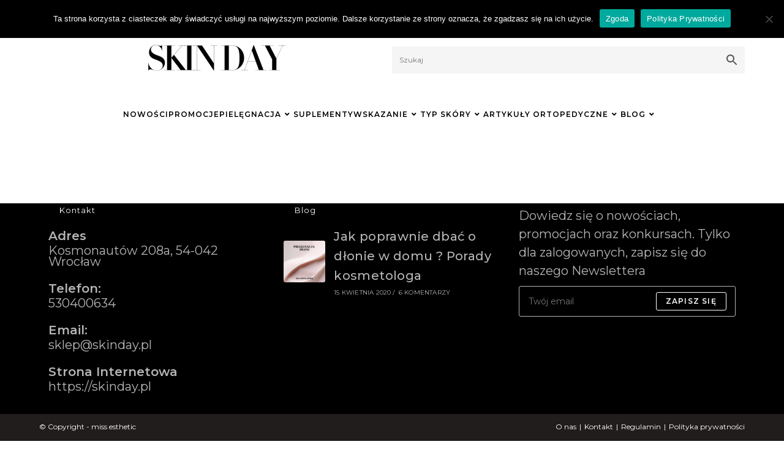

--- FILE ---
content_type: text/html; charset=UTF-8
request_url: https://skinday.pl/sesderma/
body_size: 23371
content:
<!DOCTYPE html>
<html class="html" lang="pl-PL">
<head>
<meta charset="UTF-8">
<link rel="profile" href="https://gmpg.org/xfn/11">
<meta name='robots' content='index, follow, max-image-preview:large, max-snippet:-1, max-video-preview:-1' />
<meta name="viewport" content="width=device-width, initial-scale=1">
<!-- This site is optimized with the Yoast SEO plugin v26.8 - https://yoast.com/product/yoast-seo-wordpress/ -->
<title>Sesderma - skinday</title>
<link rel="canonical" href="https://skinday.pl/sesderma/" />
<meta property="og:locale" content="pl_PL" />
<meta property="og:type" content="article" />
<meta property="og:title" content="Sesderma - skinday" />
<meta property="og:url" content="https://skinday.pl/sesderma/" />
<meta property="og:site_name" content="skinday" />
<meta property="article:modified_time" content="2020-04-13T06:27:16+00:00" />
<meta name="twitter:card" content="summary_large_image" />
<script type="application/ld+json" class="yoast-schema-graph">{"@context":"https://schema.org","@graph":[{"@type":"WebPage","@id":"https://skinday.pl/sesderma/","url":"https://skinday.pl/sesderma/","name":"Sesderma - skinday","isPartOf":{"@id":"https://skinday.pl/#website"},"datePublished":"2020-04-11T18:52:17+00:00","dateModified":"2020-04-13T06:27:16+00:00","breadcrumb":{"@id":"https://skinday.pl/sesderma/#breadcrumb"},"inLanguage":"pl-PL","potentialAction":[{"@type":"ReadAction","target":["https://skinday.pl/sesderma/"]}]},{"@type":"BreadcrumbList","@id":"https://skinday.pl/sesderma/#breadcrumb","itemListElement":[{"@type":"ListItem","position":1,"name":"Strona główna","item":"https://skinday.pl/"},{"@type":"ListItem","position":2,"name":"Sesderma"}]},{"@type":"WebSite","@id":"https://skinday.pl/#website","url":"https://skinday.pl/","name":"skinday.pl","description":"Sklep internetowy z kosmetykami suplementacji najlepszych światowych marek, rekomendowanych przez lekarzy medycyny estetycznej, kosmetologii.","publisher":{"@id":"https://skinday.pl/#organization"},"potentialAction":[{"@type":"SearchAction","target":{"@type":"EntryPoint","urlTemplate":"https://skinday.pl/?s={search_term_string}"},"query-input":{"@type":"PropertyValueSpecification","valueRequired":true,"valueName":"search_term_string"}}],"inLanguage":"pl-PL"},{"@type":"Organization","@id":"https://skinday.pl/#organization","name":"skinday","url":"https://skinday.pl/","logo":{"@type":"ImageObject","inLanguage":"pl-PL","@id":"https://skinday.pl/#/schema/logo/image/","url":"https://skinday.pl/wp-content/uploads/2021/12/cropped-SD-LOGO-bez-tla.png","contentUrl":"https://skinday.pl/wp-content/uploads/2021/12/cropped-SD-LOGO-bez-tla.png","width":512,"height":512,"caption":"skinday"},"image":{"@id":"https://skinday.pl/#/schema/logo/image/"}}]}</script>
<!-- / Yoast SEO plugin. -->
<link rel='dns-prefetch' href='//capi-automation.s3.us-east-2.amazonaws.com' />
<link rel='dns-prefetch' href='//fonts.googleapis.com' />
<link rel="alternate" type="application/rss+xml" title="skinday &raquo; Kanał z wpisami" href="https://skinday.pl/feed/" />
<link rel="alternate" type="application/rss+xml" title="skinday &raquo; Kanał z komentarzami" href="https://skinday.pl/comments/feed/" />
<link rel="alternate" title="oEmbed (JSON)" type="application/json+oembed" href="https://skinday.pl/wp-json/oembed/1.0/embed?url=https%3A%2F%2Fskinday.pl%2Fsesderma%2F" />
<link rel="alternate" title="oEmbed (XML)" type="text/xml+oembed" href="https://skinday.pl/wp-json/oembed/1.0/embed?url=https%3A%2F%2Fskinday.pl%2Fsesderma%2F&#038;format=xml" />
<!-- This site uses the Google Analytics by MonsterInsights plugin v9.11.1 - Using Analytics tracking - https://www.monsterinsights.com/ -->
<!-- Note: MonsterInsights is not currently configured on this site. The site owner needs to authenticate with Google Analytics in the MonsterInsights settings panel. -->
<!-- No tracking code set -->
<!-- / Google Analytics by MonsterInsights -->
<style id='wp-img-auto-sizes-contain-inline-css'>
img:is([sizes=auto i],[sizes^="auto," i]){contain-intrinsic-size:3000px 1500px}
/*# sourceURL=wp-img-auto-sizes-contain-inline-css */
</style>
<!-- <link rel='stylesheet' id='hfe-widgets-style-css' href='https://skinday.pl/wp-content/plugins/header-footer-elementor/inc/widgets-css/frontend.css?ver=2.8.3' media='all' /> -->
<!-- <link rel='stylesheet' id='hfe-woo-product-grid-css' href='https://skinday.pl/wp-content/plugins/header-footer-elementor/inc/widgets-css/woo-products.css?ver=2.8.3' media='all' /> -->
<link rel="stylesheet" type="text/css" href="//skinday.pl/wp-content/cache/wpfc-minified/k9br84l7/eajc.css" media="all"/>
<style id='classic-theme-styles-inline-css'>
/*! This file is auto-generated */
.wp-block-button__link{color:#fff;background-color:#32373c;border-radius:9999px;box-shadow:none;text-decoration:none;padding:calc(.667em + 2px) calc(1.333em + 2px);font-size:1.125em}.wp-block-file__button{background:#32373c;color:#fff;text-decoration:none}
/*# sourceURL=/wp-includes/css/classic-themes.min.css */
</style>
<style id='global-styles-inline-css'>
:root{--wp--preset--aspect-ratio--square: 1;--wp--preset--aspect-ratio--4-3: 4/3;--wp--preset--aspect-ratio--3-4: 3/4;--wp--preset--aspect-ratio--3-2: 3/2;--wp--preset--aspect-ratio--2-3: 2/3;--wp--preset--aspect-ratio--16-9: 16/9;--wp--preset--aspect-ratio--9-16: 9/16;--wp--preset--color--black: #000000;--wp--preset--color--cyan-bluish-gray: #abb8c3;--wp--preset--color--white: #ffffff;--wp--preset--color--pale-pink: #f78da7;--wp--preset--color--vivid-red: #cf2e2e;--wp--preset--color--luminous-vivid-orange: #ff6900;--wp--preset--color--luminous-vivid-amber: #fcb900;--wp--preset--color--light-green-cyan: #7bdcb5;--wp--preset--color--vivid-green-cyan: #00d084;--wp--preset--color--pale-cyan-blue: #8ed1fc;--wp--preset--color--vivid-cyan-blue: #0693e3;--wp--preset--color--vivid-purple: #9b51e0;--wp--preset--gradient--vivid-cyan-blue-to-vivid-purple: linear-gradient(135deg,rgb(6,147,227) 0%,rgb(155,81,224) 100%);--wp--preset--gradient--light-green-cyan-to-vivid-green-cyan: linear-gradient(135deg,rgb(122,220,180) 0%,rgb(0,208,130) 100%);--wp--preset--gradient--luminous-vivid-amber-to-luminous-vivid-orange: linear-gradient(135deg,rgb(252,185,0) 0%,rgb(255,105,0) 100%);--wp--preset--gradient--luminous-vivid-orange-to-vivid-red: linear-gradient(135deg,rgb(255,105,0) 0%,rgb(207,46,46) 100%);--wp--preset--gradient--very-light-gray-to-cyan-bluish-gray: linear-gradient(135deg,rgb(238,238,238) 0%,rgb(169,184,195) 100%);--wp--preset--gradient--cool-to-warm-spectrum: linear-gradient(135deg,rgb(74,234,220) 0%,rgb(151,120,209) 20%,rgb(207,42,186) 40%,rgb(238,44,130) 60%,rgb(251,105,98) 80%,rgb(254,248,76) 100%);--wp--preset--gradient--blush-light-purple: linear-gradient(135deg,rgb(255,206,236) 0%,rgb(152,150,240) 100%);--wp--preset--gradient--blush-bordeaux: linear-gradient(135deg,rgb(254,205,165) 0%,rgb(254,45,45) 50%,rgb(107,0,62) 100%);--wp--preset--gradient--luminous-dusk: linear-gradient(135deg,rgb(255,203,112) 0%,rgb(199,81,192) 50%,rgb(65,88,208) 100%);--wp--preset--gradient--pale-ocean: linear-gradient(135deg,rgb(255,245,203) 0%,rgb(182,227,212) 50%,rgb(51,167,181) 100%);--wp--preset--gradient--electric-grass: linear-gradient(135deg,rgb(202,248,128) 0%,rgb(113,206,126) 100%);--wp--preset--gradient--midnight: linear-gradient(135deg,rgb(2,3,129) 0%,rgb(40,116,252) 100%);--wp--preset--font-size--small: 13px;--wp--preset--font-size--medium: 20px;--wp--preset--font-size--large: 36px;--wp--preset--font-size--x-large: 42px;--wp--preset--spacing--20: 0.44rem;--wp--preset--spacing--30: 0.67rem;--wp--preset--spacing--40: 1rem;--wp--preset--spacing--50: 1.5rem;--wp--preset--spacing--60: 2.25rem;--wp--preset--spacing--70: 3.38rem;--wp--preset--spacing--80: 5.06rem;--wp--preset--shadow--natural: 6px 6px 9px rgba(0, 0, 0, 0.2);--wp--preset--shadow--deep: 12px 12px 50px rgba(0, 0, 0, 0.4);--wp--preset--shadow--sharp: 6px 6px 0px rgba(0, 0, 0, 0.2);--wp--preset--shadow--outlined: 6px 6px 0px -3px rgb(255, 255, 255), 6px 6px rgb(0, 0, 0);--wp--preset--shadow--crisp: 6px 6px 0px rgb(0, 0, 0);}:where(.is-layout-flex){gap: 0.5em;}:where(.is-layout-grid){gap: 0.5em;}body .is-layout-flex{display: flex;}.is-layout-flex{flex-wrap: wrap;align-items: center;}.is-layout-flex > :is(*, div){margin: 0;}body .is-layout-grid{display: grid;}.is-layout-grid > :is(*, div){margin: 0;}:where(.wp-block-columns.is-layout-flex){gap: 2em;}:where(.wp-block-columns.is-layout-grid){gap: 2em;}:where(.wp-block-post-template.is-layout-flex){gap: 1.25em;}:where(.wp-block-post-template.is-layout-grid){gap: 1.25em;}.has-black-color{color: var(--wp--preset--color--black) !important;}.has-cyan-bluish-gray-color{color: var(--wp--preset--color--cyan-bluish-gray) !important;}.has-white-color{color: var(--wp--preset--color--white) !important;}.has-pale-pink-color{color: var(--wp--preset--color--pale-pink) !important;}.has-vivid-red-color{color: var(--wp--preset--color--vivid-red) !important;}.has-luminous-vivid-orange-color{color: var(--wp--preset--color--luminous-vivid-orange) !important;}.has-luminous-vivid-amber-color{color: var(--wp--preset--color--luminous-vivid-amber) !important;}.has-light-green-cyan-color{color: var(--wp--preset--color--light-green-cyan) !important;}.has-vivid-green-cyan-color{color: var(--wp--preset--color--vivid-green-cyan) !important;}.has-pale-cyan-blue-color{color: var(--wp--preset--color--pale-cyan-blue) !important;}.has-vivid-cyan-blue-color{color: var(--wp--preset--color--vivid-cyan-blue) !important;}.has-vivid-purple-color{color: var(--wp--preset--color--vivid-purple) !important;}.has-black-background-color{background-color: var(--wp--preset--color--black) !important;}.has-cyan-bluish-gray-background-color{background-color: var(--wp--preset--color--cyan-bluish-gray) !important;}.has-white-background-color{background-color: var(--wp--preset--color--white) !important;}.has-pale-pink-background-color{background-color: var(--wp--preset--color--pale-pink) !important;}.has-vivid-red-background-color{background-color: var(--wp--preset--color--vivid-red) !important;}.has-luminous-vivid-orange-background-color{background-color: var(--wp--preset--color--luminous-vivid-orange) !important;}.has-luminous-vivid-amber-background-color{background-color: var(--wp--preset--color--luminous-vivid-amber) !important;}.has-light-green-cyan-background-color{background-color: var(--wp--preset--color--light-green-cyan) !important;}.has-vivid-green-cyan-background-color{background-color: var(--wp--preset--color--vivid-green-cyan) !important;}.has-pale-cyan-blue-background-color{background-color: var(--wp--preset--color--pale-cyan-blue) !important;}.has-vivid-cyan-blue-background-color{background-color: var(--wp--preset--color--vivid-cyan-blue) !important;}.has-vivid-purple-background-color{background-color: var(--wp--preset--color--vivid-purple) !important;}.has-black-border-color{border-color: var(--wp--preset--color--black) !important;}.has-cyan-bluish-gray-border-color{border-color: var(--wp--preset--color--cyan-bluish-gray) !important;}.has-white-border-color{border-color: var(--wp--preset--color--white) !important;}.has-pale-pink-border-color{border-color: var(--wp--preset--color--pale-pink) !important;}.has-vivid-red-border-color{border-color: var(--wp--preset--color--vivid-red) !important;}.has-luminous-vivid-orange-border-color{border-color: var(--wp--preset--color--luminous-vivid-orange) !important;}.has-luminous-vivid-amber-border-color{border-color: var(--wp--preset--color--luminous-vivid-amber) !important;}.has-light-green-cyan-border-color{border-color: var(--wp--preset--color--light-green-cyan) !important;}.has-vivid-green-cyan-border-color{border-color: var(--wp--preset--color--vivid-green-cyan) !important;}.has-pale-cyan-blue-border-color{border-color: var(--wp--preset--color--pale-cyan-blue) !important;}.has-vivid-cyan-blue-border-color{border-color: var(--wp--preset--color--vivid-cyan-blue) !important;}.has-vivid-purple-border-color{border-color: var(--wp--preset--color--vivid-purple) !important;}.has-vivid-cyan-blue-to-vivid-purple-gradient-background{background: var(--wp--preset--gradient--vivid-cyan-blue-to-vivid-purple) !important;}.has-light-green-cyan-to-vivid-green-cyan-gradient-background{background: var(--wp--preset--gradient--light-green-cyan-to-vivid-green-cyan) !important;}.has-luminous-vivid-amber-to-luminous-vivid-orange-gradient-background{background: var(--wp--preset--gradient--luminous-vivid-amber-to-luminous-vivid-orange) !important;}.has-luminous-vivid-orange-to-vivid-red-gradient-background{background: var(--wp--preset--gradient--luminous-vivid-orange-to-vivid-red) !important;}.has-very-light-gray-to-cyan-bluish-gray-gradient-background{background: var(--wp--preset--gradient--very-light-gray-to-cyan-bluish-gray) !important;}.has-cool-to-warm-spectrum-gradient-background{background: var(--wp--preset--gradient--cool-to-warm-spectrum) !important;}.has-blush-light-purple-gradient-background{background: var(--wp--preset--gradient--blush-light-purple) !important;}.has-blush-bordeaux-gradient-background{background: var(--wp--preset--gradient--blush-bordeaux) !important;}.has-luminous-dusk-gradient-background{background: var(--wp--preset--gradient--luminous-dusk) !important;}.has-pale-ocean-gradient-background{background: var(--wp--preset--gradient--pale-ocean) !important;}.has-electric-grass-gradient-background{background: var(--wp--preset--gradient--electric-grass) !important;}.has-midnight-gradient-background{background: var(--wp--preset--gradient--midnight) !important;}.has-small-font-size{font-size: var(--wp--preset--font-size--small) !important;}.has-medium-font-size{font-size: var(--wp--preset--font-size--medium) !important;}.has-large-font-size{font-size: var(--wp--preset--font-size--large) !important;}.has-x-large-font-size{font-size: var(--wp--preset--font-size--x-large) !important;}
:where(.wp-block-post-template.is-layout-flex){gap: 1.25em;}:where(.wp-block-post-template.is-layout-grid){gap: 1.25em;}
:where(.wp-block-term-template.is-layout-flex){gap: 1.25em;}:where(.wp-block-term-template.is-layout-grid){gap: 1.25em;}
:where(.wp-block-columns.is-layout-flex){gap: 2em;}:where(.wp-block-columns.is-layout-grid){gap: 2em;}
:root :where(.wp-block-pullquote){font-size: 1.5em;line-height: 1.6;}
/*# sourceURL=global-styles-inline-css */
</style>
<!-- <link rel='stylesheet' id='cookie-notice-front-css' href='https://skinday.pl/wp-content/plugins/cookie-notice/css/front.min.css?ver=2.5.11' media='all' /> -->
<link rel="stylesheet" type="text/css" href="//skinday.pl/wp-content/cache/wpfc-minified/qs5m09/eb5r.css" media="all"/>
<style id='woocommerce-inline-inline-css'>
.woocommerce form .form-row .required { visibility: visible; }
/*# sourceURL=woocommerce-inline-inline-css */
</style>
<!-- <link rel='stylesheet' id='aws-style-css' href='https://skinday.pl/wp-content/plugins/advanced-woo-search/assets/css/common.min.css?ver=3.53' media='all' /> -->
<!-- <link rel='stylesheet' id='hfe-style-css' href='https://skinday.pl/wp-content/plugins/header-footer-elementor/assets/css/header-footer-elementor.css?ver=2.8.3' media='all' /> -->
<!-- <link rel='stylesheet' id='elementor-icons-css' href='https://skinday.pl/wp-content/plugins/elementor/assets/lib/eicons/css/elementor-icons.min.css?ver=5.47.0' media='all' /> -->
<!-- <link rel='stylesheet' id='elementor-frontend-css' href='https://skinday.pl/wp-content/plugins/elementor/assets/css/frontend.min.css?ver=3.35.0' media='all' /> -->
<link rel="stylesheet" type="text/css" href="//skinday.pl/wp-content/cache/wpfc-minified/edpg8dnu/eaia.css" media="all"/>
<link rel='stylesheet' id='elementor-post-655-css' href='https://skinday.pl/wp-content/uploads/elementor/css/post-655.css?ver=1770043368' media='all' />
<link rel='stylesheet' id='elementor-post-1940-css' href='https://skinday.pl/wp-content/uploads/elementor/css/post-1940.css?ver=1770043368' media='all' />
<!-- <link rel='stylesheet' id='oceanwp-woo-mini-cart-css' href='https://skinday.pl/wp-content/themes/oceanwp/assets/css/woo/woo-mini-cart.min.css?ver=6.9' media='all' /> -->
<!-- <link rel='stylesheet' id='font-awesome-css' href='https://skinday.pl/wp-content/themes/oceanwp/assets/fonts/fontawesome/css/all.min.css?ver=6.7.2' media='all' /> -->
<!-- <link rel='stylesheet' id='simple-line-icons-css' href='https://skinday.pl/wp-content/themes/oceanwp/assets/css/third/simple-line-icons.min.css?ver=2.4.0' media='all' /> -->
<!-- <link rel='stylesheet' id='oceanwp-style-css' href='https://skinday.pl/wp-content/themes/oceanwp/assets/css/style.min.css?ver=4.1.4' media='all' /> -->
<link rel="stylesheet" type="text/css" href="//skinday.pl/wp-content/cache/wpfc-minified/qt1g3bve/eaia.css" media="all"/>
<style id='oceanwp-style-inline-css'>
body div.wpforms-container-full .wpforms-form input[type=submit]:hover,
body div.wpforms-container-full .wpforms-form input[type=submit]:active,
body div.wpforms-container-full .wpforms-form button[type=submit]:hover,
body div.wpforms-container-full .wpforms-form button[type=submit]:active,
body div.wpforms-container-full .wpforms-form .wpforms-page-button:hover,
body div.wpforms-container-full .wpforms-form .wpforms-page-button:active,
body .wp-core-ui div.wpforms-container-full .wpforms-form input[type=submit]:hover,
body .wp-core-ui div.wpforms-container-full .wpforms-form input[type=submit]:active,
body .wp-core-ui div.wpforms-container-full .wpforms-form button[type=submit]:hover,
body .wp-core-ui div.wpforms-container-full .wpforms-form button[type=submit]:active,
body .wp-core-ui div.wpforms-container-full .wpforms-form .wpforms-page-button:hover,
body .wp-core-ui div.wpforms-container-full .wpforms-form .wpforms-page-button:active {
background: linear-gradient(0deg, rgba(0, 0, 0, 0.2), rgba(0, 0, 0, 0.2)), var(--wpforms-button-background-color-alt, var(--wpforms-button-background-color)) !important;
}
/*# sourceURL=oceanwp-style-inline-css */
</style>
<!-- <link rel='stylesheet' id='oceanwp-hamburgers-css' href='https://skinday.pl/wp-content/themes/oceanwp/assets/css/third/hamburgers/hamburgers.min.css?ver=4.1.4' media='all' /> -->
<!-- <link rel='stylesheet' id='oceanwp-collapse-css' href='https://skinday.pl/wp-content/themes/oceanwp/assets/css/third/hamburgers/types/collapse.css?ver=4.1.4' media='all' /> -->
<link rel="stylesheet" type="text/css" href="//skinday.pl/wp-content/cache/wpfc-minified/6kzjr08m/eaia.css" media="all"/>
<link rel='stylesheet' id='oceanwp-google-font-montserrat-css' href='//fonts.googleapis.com/css?family=Montserrat%3A100%2C200%2C300%2C400%2C500%2C600%2C700%2C800%2C900%2C100i%2C200i%2C300i%2C400i%2C500i%2C600i%2C700i%2C800i%2C900i&#038;subset=latin&#038;display=swap&#038;ver=6.9' media='all' />
<!-- <link rel='stylesheet' id='payu-gateway-css' href='https://skinday.pl/wp-content/plugins/woo-payu-payment-gateway/assets/css/payu-gateway.css?ver=2.9.0' media='all' /> -->
<!-- <link rel='stylesheet' id='hfe-elementor-icons-css' href='https://skinday.pl/wp-content/plugins/elementor/assets/lib/eicons/css/elementor-icons.min.css?ver=5.34.0' media='all' /> -->
<!-- <link rel='stylesheet' id='hfe-icons-list-css' href='https://skinday.pl/wp-content/plugins/elementor/assets/css/widget-icon-list.min.css?ver=3.24.3' media='all' /> -->
<!-- <link rel='stylesheet' id='hfe-social-icons-css' href='https://skinday.pl/wp-content/plugins/elementor/assets/css/widget-social-icons.min.css?ver=3.24.0' media='all' /> -->
<!-- <link rel='stylesheet' id='hfe-social-share-icons-brands-css' href='https://skinday.pl/wp-content/plugins/elementor/assets/lib/font-awesome/css/brands.css?ver=5.15.3' media='all' /> -->
<!-- <link rel='stylesheet' id='hfe-social-share-icons-fontawesome-css' href='https://skinday.pl/wp-content/plugins/elementor/assets/lib/font-awesome/css/fontawesome.css?ver=5.15.3' media='all' /> -->
<!-- <link rel='stylesheet' id='hfe-nav-menu-icons-css' href='https://skinday.pl/wp-content/plugins/elementor/assets/lib/font-awesome/css/solid.css?ver=5.15.3' media='all' /> -->
<!-- <link rel='stylesheet' id='oceanwp-woocommerce-css' href='https://skinday.pl/wp-content/themes/oceanwp/assets/css/woo/woocommerce.min.css?ver=6.9' media='all' /> -->
<!-- <link rel='stylesheet' id='oceanwp-woo-star-font-css' href='https://skinday.pl/wp-content/themes/oceanwp/assets/css/woo/woo-star-font.min.css?ver=6.9' media='all' /> -->
<!-- <link rel='stylesheet' id='oceanwp-woo-quick-view-css' href='https://skinday.pl/wp-content/themes/oceanwp/assets/css/woo/woo-quick-view.min.css?ver=6.9' media='all' /> -->
<!-- <link rel='stylesheet' id='oe-widgets-style-css' href='https://skinday.pl/wp-content/plugins/ocean-extra/assets/css/widgets.css?ver=6.9' media='all' /> -->
<!-- <link rel='stylesheet' id='ops-product-share-style-css' href='https://skinday.pl/wp-content/plugins/ocean-product-sharing/assets/css/style.min.css?ver=6.9' media='all' /> -->
<!-- <link rel='stylesheet' id='oss-social-share-style-css' href='https://skinday.pl/wp-content/plugins/ocean-social-sharing/assets/css/style.min.css?ver=6.9' media='all' /> -->
<!-- <link rel='stylesheet' id='elementor-gf-local-roboto-css' href='https://skinday.pl/wp-content/uploads/elementor/google-fonts/css/roboto.css?ver=1742226576' media='all' /> -->
<!-- <link rel='stylesheet' id='elementor-gf-local-robotoslab-css' href='https://skinday.pl/wp-content/uploads/elementor/google-fonts/css/robotoslab.css?ver=1742226589' media='all' /> -->
<link rel="stylesheet" type="text/css" href="//skinday.pl/wp-content/cache/wpfc-minified/dh7jxyw5/eaia.css" media="all"/>
<script type="text/template" id="tmpl-variation-template">
<div class="woocommerce-variation-description">{{{ data.variation.variation_description }}}</div>
<div class="woocommerce-variation-price">{{{ data.variation.price_html }}}</div>
<div class="woocommerce-variation-availability">{{{ data.variation.availability_html }}}</div>
</script>
<script type="text/template" id="tmpl-unavailable-variation-template">
<p role="alert">Przepraszamy, ten produkt jest niedostępny. Prosimy wybrać inną kombinację.</p>
</script>
<script id="cookie-notice-front-js-before">
var cnArgs = {"ajaxUrl":"https:\/\/skinday.pl\/wp-admin\/admin-ajax.php","nonce":"6019d28c14","hideEffect":"none","position":"top","onScroll":false,"onScrollOffset":100,"onClick":false,"cookieName":"cookie_notice_accepted","cookieTime":2592000,"cookieTimeRejected":2592000,"globalCookie":false,"redirection":false,"cache":false,"revokeCookies":false,"revokeCookiesOpt":"automatic"};
//# sourceURL=cookie-notice-front-js-before
</script>
<script src='//skinday.pl/wp-content/cache/wpfc-minified/qucx8v94/eb5r.js' type="text/javascript"></script>
<!-- <script src="https://skinday.pl/wp-content/plugins/cookie-notice/js/front.min.js?ver=2.5.11" id="cookie-notice-front-js"></script> -->
<!-- <script src="https://skinday.pl/wp-includes/js/jquery/jquery.min.js?ver=3.7.1" id="jquery-core-js"></script> -->
<!-- <script src="https://skinday.pl/wp-includes/js/jquery/jquery-migrate.min.js?ver=3.4.1" id="jquery-migrate-js"></script> -->
<script id="jquery-js-after">
!function($){"use strict";$(document).ready(function(){$(this).scrollTop()>100&&$(".hfe-scroll-to-top-wrap").removeClass("hfe-scroll-to-top-hide"),$(window).scroll(function(){$(this).scrollTop()<100?$(".hfe-scroll-to-top-wrap").fadeOut(300):$(".hfe-scroll-to-top-wrap").fadeIn(300)}),$(".hfe-scroll-to-top-wrap").on("click",function(){$("html, body").animate({scrollTop:0},300);return!1})})}(jQuery);
!function($){'use strict';$(document).ready(function(){var bar=$('.hfe-reading-progress-bar');if(!bar.length)return;$(window).on('scroll',function(){var s=$(window).scrollTop(),d=$(document).height()-$(window).height(),p=d? s/d*100:0;bar.css('width',p+'%')});});}(jQuery);
//# sourceURL=jquery-js-after
</script>
<script src='//skinday.pl/wp-content/cache/wpfc-minified/8a766sd0/eaia.js' type="text/javascript"></script>
<!-- <script src="https://skinday.pl/wp-content/plugins/woocommerce/assets/js/jquery-blockui/jquery.blockUI.min.js?ver=2.7.0-wc.10.4.3" id="wc-jquery-blockui-js" defer data-wp-strategy="defer"></script> -->
<script id="wc-add-to-cart-js-extra">
var wc_add_to_cart_params = {"ajax_url":"/wp-admin/admin-ajax.php","wc_ajax_url":"/?wc-ajax=%%endpoint%%","i18n_view_cart":"Zobacz koszyk","cart_url":"https://skinday.pl/cart/","is_cart":"","cart_redirect_after_add":"yes"};
//# sourceURL=wc-add-to-cart-js-extra
</script>
<script src='//skinday.pl/wp-content/cache/wpfc-minified/jps1msth/eaia.js' type="text/javascript"></script>
<!-- <script src="https://skinday.pl/wp-content/plugins/woocommerce/assets/js/frontend/add-to-cart.min.js?ver=10.4.3" id="wc-add-to-cart-js" defer data-wp-strategy="defer"></script> -->
<!-- <script src="https://skinday.pl/wp-content/plugins/woocommerce/assets/js/js-cookie/js.cookie.min.js?ver=2.1.4-wc.10.4.3" id="wc-js-cookie-js" defer data-wp-strategy="defer"></script> -->
<script id="woocommerce-js-extra">
var woocommerce_params = {"ajax_url":"/wp-admin/admin-ajax.php","wc_ajax_url":"/?wc-ajax=%%endpoint%%","i18n_password_show":"Poka\u017c has\u0142o","i18n_password_hide":"Ukryj has\u0142o"};
//# sourceURL=woocommerce-js-extra
</script>
<script src='//skinday.pl/wp-content/cache/wpfc-minified/eqivnj8k/eaia.js' type="text/javascript"></script>
<!-- <script src="https://skinday.pl/wp-content/plugins/woocommerce/assets/js/frontend/woocommerce.min.js?ver=10.4.3" id="woocommerce-js" defer data-wp-strategy="defer"></script> -->
<script id="WCPAY_ASSETS-js-extra">
var wcpayAssets = {"url":"https://skinday.pl/wp-content/plugins/woocommerce-payments/dist/"};
//# sourceURL=WCPAY_ASSETS-js-extra
</script>
<script src='//skinday.pl/wp-content/cache/wpfc-minified/ceqdqd3/eaia.js' type="text/javascript"></script>
<!-- <script src="https://skinday.pl/wp-includes/js/underscore.min.js?ver=1.13.7" id="underscore-js"></script> -->
<script id="wp-util-js-extra">
var _wpUtilSettings = {"ajax":{"url":"/wp-admin/admin-ajax.php"}};
//# sourceURL=wp-util-js-extra
</script>
<script src='//skinday.pl/wp-content/cache/wpfc-minified/2okznr40/eaia.js' type="text/javascript"></script>
<!-- <script src="https://skinday.pl/wp-includes/js/wp-util.min.js?ver=6.9" id="wp-util-js"></script> -->
<script id="wc-add-to-cart-variation-js-extra">
var wc_add_to_cart_variation_params = {"wc_ajax_url":"/?wc-ajax=%%endpoint%%","i18n_no_matching_variations_text":"Przepraszamy, \u017caden produkt nie spe\u0142nia twojego wyboru. Prosimy wybra\u0107 inn\u0105 kombinacj\u0119.","i18n_make_a_selection_text":"Wybierz opcje produktu przed dodaniem go do koszyka.","i18n_unavailable_text":"Przepraszamy, ten produkt jest niedost\u0119pny. Prosimy wybra\u0107 inn\u0105 kombinacj\u0119.","i18n_reset_alert_text":"Tw\u00f3j wyb\u00f3r zosta\u0142 zresetowany. Wybierz niekt\u00f3re opcje produktu przed dodaniem go do koszyka."};
//# sourceURL=wc-add-to-cart-variation-js-extra
</script>
<script src='//skinday.pl/wp-content/cache/wpfc-minified/q4veje86/eaia.js' type="text/javascript"></script>
<!-- <script src="https://skinday.pl/wp-content/plugins/woocommerce/assets/js/frontend/add-to-cart-variation.min.js?ver=10.4.3" id="wc-add-to-cart-variation-js" defer data-wp-strategy="defer"></script> -->
<!-- <script src="https://skinday.pl/wp-content/plugins/woocommerce/assets/js/flexslider/jquery.flexslider.min.js?ver=2.7.2-wc.10.4.3" id="wc-flexslider-js" defer data-wp-strategy="defer"></script> -->
<script id="wc-cart-fragments-js-extra">
var wc_cart_fragments_params = {"ajax_url":"/wp-admin/admin-ajax.php","wc_ajax_url":"/?wc-ajax=%%endpoint%%","cart_hash_key":"wc_cart_hash_2e96f38ef0480505638f727cd163913d","fragment_name":"wc_fragments_2e96f38ef0480505638f727cd163913d","request_timeout":"5000"};
//# sourceURL=wc-cart-fragments-js-extra
</script>
<script src='//skinday.pl/wp-content/cache/wpfc-minified/7jtdey2d/eaia.js' type="text/javascript"></script>
<!-- <script src="https://skinday.pl/wp-content/plugins/woocommerce/assets/js/frontend/cart-fragments.min.js?ver=10.4.3" id="wc-cart-fragments-js" defer data-wp-strategy="defer"></script> -->
<link rel="https://api.w.org/" href="https://skinday.pl/wp-json/" /><link rel="alternate" title="JSON" type="application/json" href="https://skinday.pl/wp-json/wp/v2/pages/758" /><link rel="EditURI" type="application/rsd+xml" title="RSD" href="https://skinday.pl/xmlrpc.php?rsd" />
<meta name="generator" content="WordPress 6.9" />
<meta name="generator" content="WooCommerce 10.4.3" />
<link rel='shortlink' href='https://skinday.pl/?p=758' />
<noscript><style>.woocommerce-product-gallery{ opacity: 1 !important; }</style></noscript>
<meta name="generator" content="Elementor 3.35.0; features: additional_custom_breakpoints; settings: css_print_method-external, google_font-enabled, font_display-auto">
<style>.recentcomments a{display:inline !important;padding:0 !important;margin:0 !important;}</style>
<style>
.oceanwp-theme #searchform-header-replace .aws-container {
padding-right: 45px;
padding-top: 0;
}
.oceanwp-theme #searchform-header-replace .aws-container .aws-search-form .aws-form-btn {
background: transparent;
border: none;
}
.oceanwp-theme #searchform-overlay .aws-container,
.oceanwp-theme #icon-searchform-overlay .aws-container {
position: absolute;
top: 50%;
left: 0;
margin-top: -33px;
width: 100%;
text-align: center;
}
.oceanwp-theme #searchform-overlay .aws-container form,
.oceanwp-theme #icon-searchform-overlay .aws-container form {
position: static;
}
.oceanwp-theme #searchform-overlay a.search-overlay-close,
.oceanwp-theme #icon-searchform-overlay a.search-overlay-close {
top: -100px;
}
.oceanwp-theme #searchform-overlay .aws-container .aws-search-form,
.oceanwp-theme #icon-searchform-overlay .aws-container .aws-search-form,
.oceanwp-theme #searchform-overlay .aws-container .aws-search-form .aws-form-btn,
.oceanwp-theme #icon-searchform-overlay .aws-container .aws-search-form .aws-form-btn {
background: transparent;
}
.oceanwp-theme #searchform-overlay .aws-container .aws-search-form .aws-form-btn,
.oceanwp-theme #icon-searchform-overlay .aws-container .aws-search-form .aws-form-btn {
border: none;
}
#sidr .aws-container {
margin: 30px 20px 0;
}
#medium-searchform .aws-container .aws-search-form,
#vertical-searchform .aws-container .aws-search-form {
background: #f5f5f5;
}
#medium-searchform .aws-container .aws-search-form .aws-search-field {
max-width: 100%;
}
#medium-searchform .aws-container .aws-search-form .aws-form-btn,
#vertical-searchform .aws-container .aws-search-form .aws-form-btn{
background: #f5f5f5;
border: none;
}
</style>
<script>
window.addEventListener('load', function() {
window.setTimeout(function(){
var formOverlay = document.querySelectorAll("#searchform-overlay form, #icon-searchform-overlay form");
if ( formOverlay ) {
for (var i = 0; i < formOverlay.length; i++) {
formOverlay[i].innerHTML += '<a href="#" class="search-overlay-close"><span></span></a>';
}
}
}, 300);
jQuery(document).on( 'click', 'a.search-overlay-close', function (e) {
jQuery( '#searchform-overlay, #icon-searchform-overlay' ).removeClass( 'active' );
jQuery( '#searchform-overlay, #icon-searchform-overlay' ).fadeOut( 200 );
setTimeout( function() {
jQuery( 'html' ).css( 'overflow', 'visible' );
}, 400);
jQuery( '.aws-search-result' ).hide();
} );
}, false);
</script>
<script>
window.addEventListener('load', function() {
var forms = document.querySelectorAll("#searchform-header-replace form,#searchform-overlay form,#sidr .sidr-class-mobile-searchform,#mobile-menu-search form,#site-header form");
var awsFormHtml = "<div class=\"aws-container aws-js-seamless\" data-url=\"\/?wc-ajax=aws_action\" data-siteurl=\"https:\/\/skinday.pl\" data-lang=\"\" data-show-loader=\"true\" data-show-more=\"true\" data-show-page=\"true\" data-ajax-search=\"true\" data-show-clear=\"true\" data-mobile-screen=\"false\" data-use-analytics=\"true\" data-min-chars=\"1\" data-buttons-order=\"2\" data-timeout=\"300\" data-is-mobile=\"false\" data-page-id=\"758\" data-tax=\"\" ><form class=\"aws-search-form\" action=\"https:\/\/skinday.pl\/\" method=\"get\" role=\"search\" ><div class=\"aws-wrapper\"><label class=\"aws-search-label\" for=\"6980e4cde27a1\">Szukaj<\/label><input type=\"search\" name=\"s\" id=\"6980e4cde27a1\" value=\"\" class=\"aws-search-field\" placeholder=\"Szukaj\" autocomplete=\"off\" \/><input type=\"hidden\" name=\"post_type\" value=\"product\"><input type=\"hidden\" name=\"type_aws\" value=\"true\"><div class=\"aws-search-clear\"><span>\u00d7<\/span><\/div><div class=\"aws-loader\"><\/div><\/div><div class=\"aws-search-btn aws-form-btn\"><span class=\"aws-search-btn_icon\"><svg focusable=\"false\" xmlns=\"http:\/\/www.w3.org\/2000\/svg\" viewBox=\"0 0 24 24\" width=\"24px\"><path d=\"M15.5 14h-.79l-.28-.27C15.41 12.59 16 11.11 16 9.5 16 5.91 13.09 3 9.5 3S3 5.91 3 9.5 5.91 16 9.5 16c1.61 0 3.09-.59 4.23-1.57l.27.28v.79l5 4.99L20.49 19l-4.99-5zm-6 0C7.01 14 5 11.99 5 9.5S7.01 5 9.5 5 14 7.01 14 9.5 11.99 14 9.5 14z\"><\/path><\/svg><\/span><\/div><\/form><\/div>";
if ( forms ) {
for ( var i = 0; i < forms.length; i++ ) {
if ( forms[i].parentNode.outerHTML.indexOf('aws-container') === -1 ) {
forms[i].outerHTML = awsFormHtml;
}
}
window.setTimeout(function(){
jQuery('.aws-js-seamless').each( function() {
try {
jQuery(this).aws_search();
} catch (error) {
window.setTimeout(function(){
try {
jQuery(this).aws_search();
} catch (error) {}
}, 2000);
}
});
}, 1000);
}
}, false);
</script>
<script  type="text/javascript">
!function(f,b,e,v,n,t,s){if(f.fbq)return;n=f.fbq=function(){n.callMethod?
n.callMethod.apply(n,arguments):n.queue.push(arguments)};if(!f._fbq)f._fbq=n;
n.push=n;n.loaded=!0;n.version='2.0';n.queue=[];t=b.createElement(e);t.async=!0;
t.src=v;s=b.getElementsByTagName(e)[0];s.parentNode.insertBefore(t,s)}(window,
document,'script','https://connect.facebook.net/en_US/fbevents.js');
</script>
<!-- WooCommerce Facebook Integration Begin -->
<script  type="text/javascript">
fbq('init', '575686970327459', {}, {
"agent": "woocommerce_0-10.4.3-3.5.15"
});
document.addEventListener( 'DOMContentLoaded', function() {
// Insert placeholder for events injected when a product is added to the cart through AJAX.
document.body.insertAdjacentHTML( 'beforeend', '<div class=\"wc-facebook-pixel-event-placeholder\"></div>' );
}, false );
</script>
<!-- WooCommerce Facebook Integration End -->
<style>
.e-con.e-parent:nth-of-type(n+4):not(.e-lazyloaded):not(.e-no-lazyload),
.e-con.e-parent:nth-of-type(n+4):not(.e-lazyloaded):not(.e-no-lazyload) * {
background-image: none !important;
}
@media screen and (max-height: 1024px) {
.e-con.e-parent:nth-of-type(n+3):not(.e-lazyloaded):not(.e-no-lazyload),
.e-con.e-parent:nth-of-type(n+3):not(.e-lazyloaded):not(.e-no-lazyload) * {
background-image: none !important;
}
}
@media screen and (max-height: 640px) {
.e-con.e-parent:nth-of-type(n+2):not(.e-lazyloaded):not(.e-no-lazyload),
.e-con.e-parent:nth-of-type(n+2):not(.e-lazyloaded):not(.e-no-lazyload) * {
background-image: none !important;
}
}
</style>
<link rel="icon" href="https://skinday.pl/wp-content/uploads/2021/12/cropped-SD-LOGO-bez-tla-32x32.png" sizes="32x32" />
<link rel="icon" href="https://skinday.pl/wp-content/uploads/2021/12/cropped-SD-LOGO-bez-tla-192x192.png" sizes="192x192" />
<link rel="apple-touch-icon" href="https://skinday.pl/wp-content/uploads/2021/12/cropped-SD-LOGO-bez-tla-180x180.png" />
<meta name="msapplication-TileImage" content="https://skinday.pl/wp-content/uploads/2021/12/cropped-SD-LOGO-bez-tla-270x270.png" />
<style>.easypack_show_geowidget {
background:  #FCC905 !important;
}</style>		<style id="wp-custom-css">
/* Hero Title */.elementor-element.hero-title .elementor-widget-container{display:inline-block}/* Footer Callout */.store-callout .icon-box-icon,.store-callout .icon-box-heading{display:table-cell;vertical-align:middle}.store-callout .icon-box-icon{height:1em;width:1em;line-height:1em}.store-callout .icon-box-icon i{color:#5b4f4f;font-size:34px;margin-right:15px}.store-callout .icon-box-heading{font-size:15px;font-weight:400;margin:0;color:#ffffff;letter-spacing:1px;text-transform:capitalize}@media screen and (max-width:767px){.store-callout .icon-box-icon{display:none}.store-callout .icon-box-heading{display:block;text-align:center}}/* Footer Borders */#footer-widgets .contact-info-widget i,#footer-widgets .oceanwp-recent-posts li,#footer-widgets .social-widget li a,#footer-widgets .woocommerce ul.product_list_widget li{border-color:rgba(255,255,255,0.2)}/* Footer Products */#footer-widgets .price del,#footer-widgets del .amount{color:#ddd}/* Footer Tags */#footer-widgets .tagcloud a{background-color:rgba(255,255,255,0.1);border-color:rgba(255,255,255,0.1)}#footer-widgets .tagcloud a:hover{background-color:rgba(255,255,255,0.2);color:#fff;border-color:rgba(255,255,255,0.2)}		</style>
<!-- OceanWP CSS -->
<style type="text/css">
/* Colors */.woocommerce-MyAccount-navigation ul li a:before,.woocommerce-checkout .woocommerce-info a,.woocommerce-checkout #payment ul.payment_methods .wc_payment_method>input[type=radio]:first-child:checked+label:before,.woocommerce-checkout #payment .payment_method_paypal .about_paypal,.woocommerce ul.products li.product li.category a:hover,.woocommerce ul.products li.product .button:hover,.woocommerce ul.products li.product .product-inner .added_to_cart:hover,.product_meta .posted_in a:hover,.product_meta .tagged_as a:hover,.woocommerce div.product .woocommerce-tabs ul.tabs li a:hover,.woocommerce div.product .woocommerce-tabs ul.tabs li.active a,.woocommerce .oceanwp-grid-list a.active,.woocommerce .oceanwp-grid-list a:hover,.woocommerce .oceanwp-off-canvas-filter:hover,.widget_shopping_cart ul.cart_list li .owp-grid-wrap .owp-grid a.remove:hover,.widget_product_categories li a:hover ~ .count,.widget_layered_nav li a:hover ~ .count,.woocommerce ul.products li.product:not(.product-category) .woo-entry-buttons li a:hover,a:hover,a.light:hover,.theme-heading .text::before,.theme-heading .text::after,#top-bar-content >a:hover,#top-bar-social li.oceanwp-email a:hover,#site-navigation-wrap .dropdown-menu >li >a:hover,#site-header.medium-header #medium-searchform button:hover,.oceanwp-mobile-menu-icon a:hover,.blog-entry.post .blog-entry-header .entry-title a:hover,.blog-entry.post .blog-entry-readmore a:hover,.blog-entry.thumbnail-entry .blog-entry-category a,ul.meta li a:hover,.dropcap,.single nav.post-navigation .nav-links .title,body .related-post-title a:hover,body #wp-calendar caption,body .contact-info-widget.default i,body .contact-info-widget.big-icons i,body .custom-links-widget .oceanwp-custom-links li a:hover,body .custom-links-widget .oceanwp-custom-links li a:hover:before,body .posts-thumbnails-widget li a:hover,body .social-widget li.oceanwp-email a:hover,.comment-author .comment-meta .comment-reply-link,#respond #cancel-comment-reply-link:hover,#footer-widgets .footer-box a:hover,#footer-bottom a:hover,#footer-bottom #footer-bottom-menu a:hover,.sidr a:hover,.sidr-class-dropdown-toggle:hover,.sidr-class-menu-item-has-children.active >a,.sidr-class-menu-item-has-children.active >a >.sidr-class-dropdown-toggle,input[type=checkbox]:checked:before{color:#000000}.woocommerce .oceanwp-grid-list a.active .owp-icon use,.woocommerce .oceanwp-grid-list a:hover .owp-icon use,.single nav.post-navigation .nav-links .title .owp-icon use,.blog-entry.post .blog-entry-readmore a:hover .owp-icon use,body .contact-info-widget.default .owp-icon use,body .contact-info-widget.big-icons .owp-icon use{stroke:#000000}.woocommerce div.product div.images .open-image,.wcmenucart-details.count,.woocommerce-message a,.woocommerce-error a,.woocommerce-info a,.woocommerce .widget_price_filter .ui-slider .ui-slider-handle,.woocommerce .widget_price_filter .ui-slider .ui-slider-range,.owp-product-nav li a.owp-nav-link:hover,.woocommerce div.product.owp-tabs-layout-vertical .woocommerce-tabs ul.tabs li a:after,.woocommerce .widget_product_categories li.current-cat >a ~ .count,.woocommerce .widget_product_categories li.current-cat >a:before,.woocommerce .widget_layered_nav li.chosen a ~ .count,.woocommerce .widget_layered_nav li.chosen a:before,#owp-checkout-timeline .active .timeline-wrapper,.bag-style:hover .wcmenucart-cart-icon .wcmenucart-count,.show-cart .wcmenucart-cart-icon .wcmenucart-count,.woocommerce ul.products li.product:not(.product-category) .image-wrap .button,input[type="button"],input[type="reset"],input[type="submit"],button[type="submit"],.button,#site-navigation-wrap .dropdown-menu >li.btn >a >span,.thumbnail:hover i,.thumbnail:hover .link-post-svg-icon,.post-quote-content,.omw-modal .omw-close-modal,body .contact-info-widget.big-icons li:hover i,body .contact-info-widget.big-icons li:hover .owp-icon,body div.wpforms-container-full .wpforms-form input[type=submit],body div.wpforms-container-full .wpforms-form button[type=submit],body div.wpforms-container-full .wpforms-form .wpforms-page-button,.woocommerce-cart .wp-element-button,.woocommerce-checkout .wp-element-button,.wp-block-button__link{background-color:#000000}.current-shop-items-dropdown{border-top-color:#000000}.woocommerce div.product .woocommerce-tabs ul.tabs li.active a{border-bottom-color:#000000}.wcmenucart-details.count:before{border-color:#000000}.woocommerce ul.products li.product .button:hover{border-color:#000000}.woocommerce ul.products li.product .product-inner .added_to_cart:hover{border-color:#000000}.woocommerce div.product .woocommerce-tabs ul.tabs li.active a{border-color:#000000}.woocommerce .oceanwp-grid-list a.active{border-color:#000000}.woocommerce .oceanwp-grid-list a:hover{border-color:#000000}.woocommerce .oceanwp-off-canvas-filter:hover{border-color:#000000}.owp-product-nav li a.owp-nav-link:hover{border-color:#000000}.widget_shopping_cart_content .buttons .button:first-child:hover{border-color:#000000}.widget_shopping_cart ul.cart_list li .owp-grid-wrap .owp-grid a.remove:hover{border-color:#000000}.widget_product_categories li a:hover ~ .count{border-color:#000000}.woocommerce .widget_product_categories li.current-cat >a ~ .count{border-color:#000000}.woocommerce .widget_product_categories li.current-cat >a:before{border-color:#000000}.widget_layered_nav li a:hover ~ .count{border-color:#000000}.woocommerce .widget_layered_nav li.chosen a ~ .count{border-color:#000000}.woocommerce .widget_layered_nav li.chosen a:before{border-color:#000000}#owp-checkout-timeline.arrow .active .timeline-wrapper:before{border-top-color:#000000;border-bottom-color:#000000}#owp-checkout-timeline.arrow .active .timeline-wrapper:after{border-left-color:#000000;border-right-color:#000000}.bag-style:hover .wcmenucart-cart-icon .wcmenucart-count{border-color:#000000}.bag-style:hover .wcmenucart-cart-icon .wcmenucart-count:after{border-color:#000000}.show-cart .wcmenucart-cart-icon .wcmenucart-count{border-color:#000000}.show-cart .wcmenucart-cart-icon .wcmenucart-count:after{border-color:#000000}.woocommerce ul.products li.product:not(.product-category) .woo-product-gallery .active a{border-color:#000000}.woocommerce ul.products li.product:not(.product-category) .woo-product-gallery a:hover{border-color:#000000}.widget-title{border-color:#000000}blockquote{border-color:#000000}.wp-block-quote{border-color:#000000}#searchform-dropdown{border-color:#000000}.dropdown-menu .sub-menu{border-color:#000000}.blog-entry.large-entry .blog-entry-readmore a:hover{border-color:#000000}.oceanwp-newsletter-form-wrap input[type="email"]:focus{border-color:#000000}.social-widget li.oceanwp-email a:hover{border-color:#000000}#respond #cancel-comment-reply-link:hover{border-color:#000000}body .contact-info-widget.big-icons li:hover i{border-color:#000000}body .contact-info-widget.big-icons li:hover .owp-icon{border-color:#000000}#footer-widgets .oceanwp-newsletter-form-wrap input[type="email"]:focus{border-color:#000000}.woocommerce div.product div.images .open-image:hover,.woocommerce-error a:hover,.woocommerce-info a:hover,.woocommerce-message a:hover,.woocommerce-message a:focus,.woocommerce .button:focus,.woocommerce ul.products li.product:not(.product-category) .image-wrap .button:hover,input[type="button"]:hover,input[type="reset"]:hover,input[type="submit"]:hover,button[type="submit"]:hover,input[type="button"]:focus,input[type="reset"]:focus,input[type="submit"]:focus,button[type="submit"]:focus,.button:hover,.button:focus,#site-navigation-wrap .dropdown-menu >li.btn >a:hover >span,.post-quote-author,.omw-modal .omw-close-modal:hover,body div.wpforms-container-full .wpforms-form input[type=submit]:hover,body div.wpforms-container-full .wpforms-form button[type=submit]:hover,body div.wpforms-container-full .wpforms-form .wpforms-page-button:hover,.woocommerce-cart .wp-element-button:hover,.woocommerce-checkout .wp-element-button:hover,.wp-block-button__link:hover{background-color:#c4c4c4}.woocommerce table.shop_table,.woocommerce table.shop_table td,.woocommerce-cart .cart-collaterals .cart_totals tr td,.woocommerce-cart .cart-collaterals .cart_totals tr th,.woocommerce table.shop_table tth,.woocommerce table.shop_table tfoot td,.woocommerce table.shop_table tfoot th,.woocommerce .order_details,.woocommerce .shop_table.order_details tfoot th,.woocommerce .shop_table.customer_details th,.woocommerce .cart-collaterals .cross-sells,.woocommerce-page .cart-collaterals .cross-sells,.woocommerce .cart-collaterals .cart_totals,.woocommerce-page .cart-collaterals .cart_totals,.woocommerce .cart-collaterals h2,.woocommerce .cart-collaterals h2,.woocommerce .cart-collaterals h2,.woocommerce-cart .cart-collaterals .cart_totals .order-total th,.woocommerce-cart .cart-collaterals .cart_totals .order-total td,.woocommerce ul.order_details,.woocommerce .shop_table.order_details tfoot th,.woocommerce .shop_table.customer_details th,.woocommerce .woocommerce-checkout #customer_details h3,.woocommerce .woocommerce-checkout h3#order_review_heading,.woocommerce-checkout #payment ul.payment_methods,.woocommerce-checkout form.login,.woocommerce-checkout form.checkout_coupon,.woocommerce-checkout-review-order-table tfoot th,.woocommerce-checkout #payment,.woocommerce ul.order_details,.woocommerce #customer_login >div,.woocommerce .col-1.address,.woocommerce .col-2.address,.woocommerce-checkout .woocommerce-info,.woocommerce div.product form.cart,.product_meta,.woocommerce div.product .woocommerce-tabs ul.tabs,.woocommerce #reviews #comments ol.commentlist li .comment_container,p.stars span a,.woocommerce ul.product_list_widget li,.woocommerce .widget_shopping_cart .cart_list li,.woocommerce.widget_shopping_cart .cart_list li,.woocommerce ul.product_list_widget li:first-child,.woocommerce .widget_shopping_cart .cart_list li:first-child,.woocommerce.widget_shopping_cart .cart_list li:first-child,.widget_product_categories li a,.woocommerce .oceanwp-toolbar,.woocommerce .products.list .product,table th,table td,hr,.content-area,body.content-left-sidebar #content-wrap .content-area,.content-left-sidebar .content-area,#top-bar-wrap,#site-header,#site-header.top-header #search-toggle,.dropdown-menu ul li,.centered-minimal-page-header,.blog-entry.post,.blog-entry.grid-entry .blog-entry-inner,.blog-entry.thumbnail-entry .blog-entry-bottom,.single-post .entry-title,.single .entry-share-wrap .entry-share,.single .entry-share,.single .entry-share ul li a,.single nav.post-navigation,.single nav.post-navigation .nav-links .nav-previous,#author-bio,#author-bio .author-bio-avatar,#author-bio .author-bio-social li a,#related-posts,#comments,.comment-body,#respond #cancel-comment-reply-link,#blog-entries .type-page,.page-numbers a,.page-numbers span:not(.elementor-screen-only),.page-links span,body #wp-calendar caption,body #wp-calendar th,body #wp-calendar tbody,body .contact-info-widget.default i,body .contact-info-widget.big-icons i,body .contact-info-widget.big-icons .owp-icon,body .contact-info-widget.default .owp-icon,body .posts-thumbnails-widget li,body .tagcloud a{border-color:#c4c4c4}a:hover{color:#c4c4c4}a:hover .owp-icon use{stroke:#c4c4c4}body .theme-button,body input[type="submit"],body button[type="submit"],body button,body .button,body div.wpforms-container-full .wpforms-form input[type=submit],body div.wpforms-container-full .wpforms-form button[type=submit],body div.wpforms-container-full .wpforms-form .wpforms-page-button,.woocommerce-cart .wp-element-button,.woocommerce-checkout .wp-element-button,.wp-block-button__link{border-color:#ffffff}body .theme-button:hover,body input[type="submit"]:hover,body button[type="submit"]:hover,body button:hover,body .button:hover,body div.wpforms-container-full .wpforms-form input[type=submit]:hover,body div.wpforms-container-full .wpforms-form input[type=submit]:active,body div.wpforms-container-full .wpforms-form button[type=submit]:hover,body div.wpforms-container-full .wpforms-form button[type=submit]:active,body div.wpforms-container-full .wpforms-form .wpforms-page-button:hover,body div.wpforms-container-full .wpforms-form .wpforms-page-button:active,.woocommerce-cart .wp-element-button:hover,.woocommerce-checkout .wp-element-button:hover,.wp-block-button__link:hover{border-color:#ffffff}form input[type="text"],form input[type="password"],form input[type="email"],form input[type="url"],form input[type="date"],form input[type="month"],form input[type="time"],form input[type="datetime"],form input[type="datetime-local"],form input[type="week"],form input[type="number"],form input[type="search"],form input[type="tel"],form input[type="color"],form select,form textarea,.select2-container .select2-choice,.woocommerce .woocommerce-checkout .select2-container--default .select2-selection--single{border-color:#ececec}body div.wpforms-container-full .wpforms-form input[type=date],body div.wpforms-container-full .wpforms-form input[type=datetime],body div.wpforms-container-full .wpforms-form input[type=datetime-local],body div.wpforms-container-full .wpforms-form input[type=email],body div.wpforms-container-full .wpforms-form input[type=month],body div.wpforms-container-full .wpforms-form input[type=number],body div.wpforms-container-full .wpforms-form input[type=password],body div.wpforms-container-full .wpforms-form input[type=range],body div.wpforms-container-full .wpforms-form input[type=search],body div.wpforms-container-full .wpforms-form input[type=tel],body div.wpforms-container-full .wpforms-form input[type=text],body div.wpforms-container-full .wpforms-form input[type=time],body div.wpforms-container-full .wpforms-form input[type=url],body div.wpforms-container-full .wpforms-form input[type=week],body div.wpforms-container-full .wpforms-form select,body div.wpforms-container-full .wpforms-form textarea{border-color:#ececec}form input[type="text"]:focus,form input[type="password"]:focus,form input[type="email"]:focus,form input[type="tel"]:focus,form input[type="url"]:focus,form input[type="search"]:focus,form textarea:focus,.select2-drop-active,.select2-dropdown-open.select2-drop-above .select2-choice,.select2-dropdown-open.select2-drop-above .select2-choices,.select2-drop.select2-drop-above.select2-drop-active,.select2-container-active .select2-choice,.select2-container-active .select2-choices{border-color:#dddddd}body div.wpforms-container-full .wpforms-form input:focus,body div.wpforms-container-full .wpforms-form textarea:focus,body div.wpforms-container-full .wpforms-form select:focus{border-color:#dddddd}form input[type="text"],form input[type="password"],form input[type="email"],form input[type="url"],form input[type="date"],form input[type="month"],form input[type="time"],form input[type="datetime"],form input[type="datetime-local"],form input[type="week"],form input[type="number"],form input[type="search"],form input[type="tel"],form input[type="color"],form select,form textarea{color:#666666}body div.wpforms-container-full .wpforms-form input[type=date],body div.wpforms-container-full .wpforms-form input[type=datetime],body div.wpforms-container-full .wpforms-form input[type=datetime-local],body div.wpforms-container-full .wpforms-form input[type=email],body div.wpforms-container-full .wpforms-form input[type=month],body div.wpforms-container-full .wpforms-form input[type=number],body div.wpforms-container-full .wpforms-form input[type=password],body div.wpforms-container-full .wpforms-form input[type=range],body div.wpforms-container-full .wpforms-form input[type=search],body div.wpforms-container-full .wpforms-form input[type=tel],body div.wpforms-container-full .wpforms-form input[type=text],body div.wpforms-container-full .wpforms-form input[type=time],body div.wpforms-container-full .wpforms-form input[type=url],body div.wpforms-container-full .wpforms-form input[type=week],body div.wpforms-container-full .wpforms-form select,body div.wpforms-container-full .wpforms-form textarea{color:#666666}.page-header .page-header-title,.page-header.background-image-page-header .page-header-title{color:#ffffff}.site-breadcrumbs,.background-image-page-header .site-breadcrumbs{color:#efefef}.site-breadcrumbs ul li .breadcrumb-sep,.site-breadcrumbs ol li .breadcrumb-sep{color:#efefef}.site-breadcrumbs a,.background-image-page-header .site-breadcrumbs a{color:#ffffff}.site-breadcrumbs a .owp-icon use,.background-image-page-header .site-breadcrumbs a .owp-icon use{stroke:#ffffff}.site-breadcrumbs a:hover,.background-image-page-header .site-breadcrumbs a:hover{color:#dd396a}.site-breadcrumbs a:hover .owp-icon use,.background-image-page-header .site-breadcrumbs a:hover .owp-icon use{stroke:#dd396a}body{color:#000000}h1,h2,h3,h4,h5,h6,.theme-heading,.widget-title,.oceanwp-widget-recent-posts-title,.comment-reply-title,.entry-title,.sidebar-box .widget-title{color:#000000}/* OceanWP Style Settings CSS */.theme-button,input[type="submit"],button[type="submit"],button,.button,body div.wpforms-container-full .wpforms-form input[type=submit],body div.wpforms-container-full .wpforms-form button[type=submit],body div.wpforms-container-full .wpforms-form .wpforms-page-button{border-style:solid}.theme-button,input[type="submit"],button[type="submit"],button,.button,body div.wpforms-container-full .wpforms-form input[type=submit],body div.wpforms-container-full .wpforms-form button[type=submit],body div.wpforms-container-full .wpforms-form .wpforms-page-button{border-width:1px}form input[type="text"],form input[type="password"],form input[type="email"],form input[type="url"],form input[type="date"],form input[type="month"],form input[type="time"],form input[type="datetime"],form input[type="datetime-local"],form input[type="week"],form input[type="number"],form input[type="search"],form input[type="tel"],form input[type="color"],form select,form textarea,.woocommerce .woocommerce-checkout .select2-container--default .select2-selection--single{border-style:solid}body div.wpforms-container-full .wpforms-form input[type=date],body div.wpforms-container-full .wpforms-form input[type=datetime],body div.wpforms-container-full .wpforms-form input[type=datetime-local],body div.wpforms-container-full .wpforms-form input[type=email],body div.wpforms-container-full .wpforms-form input[type=month],body div.wpforms-container-full .wpforms-form input[type=number],body div.wpforms-container-full .wpforms-form input[type=password],body div.wpforms-container-full .wpforms-form input[type=range],body div.wpforms-container-full .wpforms-form input[type=search],body div.wpforms-container-full .wpforms-form input[type=tel],body div.wpforms-container-full .wpforms-form input[type=text],body div.wpforms-container-full .wpforms-form input[type=time],body div.wpforms-container-full .wpforms-form input[type=url],body div.wpforms-container-full .wpforms-form input[type=week],body div.wpforms-container-full .wpforms-form select,body div.wpforms-container-full .wpforms-form textarea{border-style:solid}form input[type="text"],form input[type="password"],form input[type="email"],form input[type="url"],form input[type="date"],form input[type="month"],form input[type="time"],form input[type="datetime"],form input[type="datetime-local"],form input[type="week"],form input[type="number"],form input[type="search"],form input[type="tel"],form input[type="color"],form select,form textarea{border-radius:3px}body div.wpforms-container-full .wpforms-form input[type=date],body div.wpforms-container-full .wpforms-form input[type=datetime],body div.wpforms-container-full .wpforms-form input[type=datetime-local],body div.wpforms-container-full .wpforms-form input[type=email],body div.wpforms-container-full .wpforms-form input[type=month],body div.wpforms-container-full .wpforms-form input[type=number],body div.wpforms-container-full .wpforms-form input[type=password],body div.wpforms-container-full .wpforms-form input[type=range],body div.wpforms-container-full .wpforms-form input[type=search],body div.wpforms-container-full .wpforms-form input[type=tel],body div.wpforms-container-full .wpforms-form input[type=text],body div.wpforms-container-full .wpforms-form input[type=time],body div.wpforms-container-full .wpforms-form input[type=url],body div.wpforms-container-full .wpforms-form input[type=week],body div.wpforms-container-full .wpforms-form select,body div.wpforms-container-full .wpforms-form textarea{border-radius:3px}#scroll-top:hover{background-color:#dd396a}/* Header */#site-header.medium-header #site-navigation-wrap .dropdown-menu >li >a,#site-header.medium-header .oceanwp-mobile-menu-icon a{line-height:50px}#site-header.medium-header #site-navigation-wrap .dropdown-menu >li >a{padding:0}#site-header.medium-header #site-navigation-wrap,#site-header.medium-header .oceanwp-mobile-menu-icon,.is-sticky #site-header.medium-header.is-transparent #site-navigation-wrap,.is-sticky #site-header.medium-header.is-transparent .oceanwp-mobile-menu-icon,#site-header.medium-header.is-transparent .is-sticky #site-navigation-wrap,#site-header.medium-header.is-transparent .is-sticky .oceanwp-mobile-menu-icon{background-color:#ffffff}#site-header.medium-header #medium-searchform .search-bg{background-color:#f2f2f2}#site-header.has-header-media .overlay-header-media{background-color:rgba(0,0,0,0.5)}#site-header{border-color:#ffffff}#site-logo #site-logo-inner a img,#site-header.center-header #site-navigation-wrap .middle-site-logo a img{max-width:250px}#site-header #site-logo #site-logo-inner a img,#site-header.center-header #site-navigation-wrap .middle-site-logo a img{max-height:100px}.effect-two #site-navigation-wrap .dropdown-menu >li >a.menu-link >span:after,.effect-eight #site-navigation-wrap .dropdown-menu >li >a.menu-link >span:before,.effect-eight #site-navigation-wrap .dropdown-menu >li >a.menu-link >span:after{background-color:#5ad7ed}.effect-six #site-navigation-wrap .dropdown-menu >li >a.menu-link >span:before,.effect-six #site-navigation-wrap .dropdown-menu >li >a.menu-link >span:after{border-color:#5ad7ed}.effect-ten #site-navigation-wrap .dropdown-menu >li >a.menu-link:hover >span,.effect-ten #site-navigation-wrap .dropdown-menu >li.sfHover >a.menu-link >span{-webkit-box-shadow:0 0 10px 4px #5ad7ed;-moz-box-shadow:0 0 10px 4px #5ad7ed;box-shadow:0 0 10px 4px #5ad7ed}#site-navigation-wrap .dropdown-menu >li >a,.oceanwp-mobile-menu-icon a,#searchform-header-replace-close{color:#000000}#site-navigation-wrap .dropdown-menu >li >a .owp-icon use,.oceanwp-mobile-menu-icon a .owp-icon use,#searchform-header-replace-close .owp-icon use{stroke:#000000}#site-navigation-wrap .dropdown-menu >li >a:hover,.oceanwp-mobile-menu-icon a:hover,#searchform-header-replace-close:hover{color:#e5e5e5}#site-navigation-wrap .dropdown-menu >li >a:hover .owp-icon use,.oceanwp-mobile-menu-icon a:hover .owp-icon use,#searchform-header-replace-close:hover .owp-icon use{stroke:#e5e5e5}#site-navigation-wrap .dropdown-menu >li >a{background-color:#ffffff}#site-navigation-wrap .dropdown-menu >li >a:hover,#site-navigation-wrap .dropdown-menu >li.sfHover >a{background-color:#ffffff}#site-navigation-wrap .dropdown-menu >.current-menu-item >a,#site-navigation-wrap .dropdown-menu >.current-menu-ancestor >a,#site-navigation-wrap .dropdown-menu >.current-menu-item >a:hover,#site-navigation-wrap .dropdown-menu >.current-menu-ancestor >a:hover{background-color:#ffffff}.dropdown-menu .sub-menu,#searchform-dropdown,.current-shop-items-dropdown{border-color:#ffffff}.dropdown-menu ul li.menu-item,.navigation >ul >li >ul.megamenu.sub-menu >li,.navigation .megamenu li ul.sub-menu{border-color:#ffffff}.dropdown-menu ul li a.menu-link{color:#222222}.dropdown-menu ul li a.menu-link .owp-icon use{stroke:#222222}.mobile-menu .hamburger-inner,.mobile-menu .hamburger-inner::before,.mobile-menu .hamburger-inner::after{background-color:#000000}body .sidr a,body .sidr-class-dropdown-toggle,#mobile-dropdown ul li a,#mobile-dropdown ul li a .dropdown-toggle,#mobile-fullscreen ul li a,#mobile-fullscreen .oceanwp-social-menu.simple-social ul li a{color:#333333}#mobile-fullscreen a.close .close-icon-inner,#mobile-fullscreen a.close .close-icon-inner::after{background-color:#333333}body .sidr a:hover,body .sidr-class-dropdown-toggle:hover,body .sidr-class-dropdown-toggle .fa,body .sidr-class-menu-item-has-children.active >a,body .sidr-class-menu-item-has-children.active >a >.sidr-class-dropdown-toggle,#mobile-dropdown ul li a:hover,#mobile-dropdown ul li a .dropdown-toggle:hover,#mobile-dropdown .menu-item-has-children.active >a,#mobile-dropdown .menu-item-has-children.active >a >.dropdown-toggle,#mobile-fullscreen ul li a:hover,#mobile-fullscreen .oceanwp-social-menu.simple-social ul li a:hover{color:#edeade}#mobile-fullscreen a.close:hover .close-icon-inner,#mobile-fullscreen a.close:hover .close-icon-inner::after{background-color:#edeade}/* Topbar */#top-bar{padding:16px 20px 16px 20px}#top-bar-social li a{color:#000000}#top-bar-social li a .owp-icon use{stroke:#000000}#top-bar-social li a:hover{color:#e5e5e5!important}#top-bar-social li a:hover .owp-icon use{stroke:#e5e5e5!important}#top-bar-wrap{border-color:#ffffff}#top-bar-wrap,#top-bar-content strong{color:#000000}#top-bar-content a,#top-bar-social-alt a{color:#000000}#top-bar-content a:hover,#top-bar-social-alt a:hover{color:#ffffff}/* Blog CSS */.ocean-single-post-header ul.meta-item li a:hover{color:#333333}/* Sidebar */.widget-title{border-color:#000000}/* Footer Widgets */#footer-widgets{background-color:#000000}#footer-widgets,#footer-widgets p,#footer-widgets li a:before,#footer-widgets .contact-info-widget span.oceanwp-contact-title,#footer-widgets .recent-posts-date,#footer-widgets .recent-posts-comments,#footer-widgets .widget-recent-posts-icons li .fa{color:#b5b5b5}#footer-widgets li,#footer-widgets #wp-calendar caption,#footer-widgets #wp-calendar th,#footer-widgets #wp-calendar tbody,#footer-widgets .contact-info-widget i,#footer-widgets .oceanwp-newsletter-form-wrap input[type="email"],#footer-widgets .posts-thumbnails-widget li,#footer-widgets .social-widget li a{border-color:#b5b5b5}#footer-widgets .contact-info-widget .owp-icon{border-color:#b5b5b5}#footer-widgets .footer-box a,#footer-widgets a{color:#b5b5b5}#footer-widgets .footer-box a:hover,#footer-widgets a:hover{color:#00a5bb}/* Footer Copyright */#footer-bottom{background-color:#221d1d}#footer-bottom a:hover,#footer-bottom #footer-bottom-menu a:hover{color:#5ad7ed}/* WooCommerce */.widget_shopping_cart ul.cart_list li .owp-grid-wrap .owp-grid a:hover{color:#000000}.widget_shopping_cart ul.cart_list li .owp-grid-wrap .owp-grid a.remove:hover{color:#000000;border-color:#000000}.widget_shopping_cart ul.cart_list li .owp-grid-wrap .owp-grid .quantity{color:#000000}.widget_shopping_cart ul.cart_list li .owp-grid-wrap .owp-grid .amount{color:#000000}.widget_shopping_cart .total .amount{color:#000000}.owp-floating-bar form.cart .quantity .minus:hover,.owp-floating-bar form.cart .quantity .plus:hover{color:#ffffff}#owp-checkout-timeline .timeline-step{color:#cccccc}#owp-checkout-timeline .timeline-step{border-color:#cccccc}.woocommerce span.onsale{background-color:#5ad7ed}.woocommerce .star-rating span,.woocommerce .star-rating span:before{color:#000000}.woocommerce ul.products li.product .price,.woocommerce ul.products li.product .price .amount{color:#000000}.price,.amount{color:#000000}/* Social Sharing CSS */.entry-share ul li a{border-radius:4px}/* Typography */body{font-family:Montserrat;font-size:20px;line-height:1.5;font-weight:400}h1,h2,h3,h4,h5,h6,.theme-heading,.widget-title,.oceanwp-widget-recent-posts-title,.comment-reply-title,.entry-title,.sidebar-box .widget-title{line-height:1.4}h1{font-size:23px;line-height:1.4}h2{font-size:20px;line-height:1.4}h3{font-size:18px;line-height:1.4}h4{font-size:17px;line-height:1.4}h5{font-size:14px;line-height:1.4}h6{font-size:15px;line-height:1.4}.page-header .page-header-title,.page-header.background-image-page-header .page-header-title{font-size:32px;line-height:1.4}.page-header .page-subheading{font-size:15px;line-height:1.8}.site-breadcrumbs,.site-breadcrumbs a{font-size:13px;line-height:1.4}#top-bar-content,#top-bar-social-alt{font-size:13px;line-height:1.8;letter-spacing:.6px}#site-logo a.site-logo-text{font-size:24px;line-height:1.8}#site-navigation-wrap .dropdown-menu >li >a,#site-header.full_screen-header .fs-dropdown-menu >li >a,#site-header.top-header #site-navigation-wrap .dropdown-menu >li >a,#site-header.center-header #site-navigation-wrap .dropdown-menu >li >a,#site-header.medium-header #site-navigation-wrap .dropdown-menu >li >a,.oceanwp-mobile-menu-icon a{font-size:12px;letter-spacing:1px;font-weight:600;text-transform:uppercase}.dropdown-menu ul li a.menu-link,#site-header.full_screen-header .fs-dropdown-menu ul.sub-menu li a{font-size:13px;line-height:1.8;letter-spacing:.6px}.sidr-class-dropdown-menu li a,a.sidr-class-toggle-sidr-close,#mobile-dropdown ul li a,body #mobile-fullscreen ul li a{font-size:15px;line-height:1.8}.blog-entry.post .blog-entry-header .entry-title a{font-size:24px;line-height:1.4}.ocean-single-post-header .single-post-title{font-size:34px;line-height:1.4;letter-spacing:.6px}.ocean-single-post-header ul.meta-item li,.ocean-single-post-header ul.meta-item li a{font-size:13px;line-height:1.4;letter-spacing:.6px}.ocean-single-post-header .post-author-name,.ocean-single-post-header .post-author-name a{font-size:14px;line-height:1.4;letter-spacing:.6px}.ocean-single-post-header .post-author-description{font-size:12px;line-height:1.4;letter-spacing:.6px}.single-post .entry-title{line-height:1.4;letter-spacing:.6px}.single-post ul.meta li,.single-post ul.meta li a{font-size:14px;line-height:1.4;letter-spacing:.6px}.sidebar-box .widget-title,.sidebar-box.widget_block .wp-block-heading{font-size:13px;line-height:1;letter-spacing:1px}#footer-widgets .footer-box .widget-title{font-size:13px;line-height:1;letter-spacing:1px}#footer-bottom #copyright{font-size:12px;line-height:1}#footer-bottom #footer-bottom-menu{font-size:12px;line-height:1}.woocommerce-store-notice.demo_store{line-height:2;letter-spacing:1.5px}.demo_store .woocommerce-store-notice__dismiss-link{line-height:2;letter-spacing:1.5px}.woocommerce ul.products li.product li.title h2,.woocommerce ul.products li.product li.title a{font-size:14px;line-height:1.5}.woocommerce ul.products li.product li.category,.woocommerce ul.products li.product li.category a{font-size:12px;line-height:1}.woocommerce ul.products li.product .price{font-size:18px;line-height:1}.woocommerce ul.products li.product .button,.woocommerce ul.products li.product .product-inner .added_to_cart{font-size:12px;line-height:1.5;letter-spacing:1px}.woocommerce ul.products li.owp-woo-cond-notice span,.woocommerce ul.products li.owp-woo-cond-notice a{font-size:16px;line-height:1;letter-spacing:1px;font-weight:600;text-transform:capitalize}.woocommerce div.product .product_title{font-size:24px;line-height:1.4;letter-spacing:.6px}.woocommerce div.product p.price{font-size:36px;line-height:1}.woocommerce .owp-btn-normal .summary form button.button,.woocommerce .owp-btn-big .summary form button.button,.woocommerce .owp-btn-very-big .summary form button.button{font-size:12px;line-height:1.5;letter-spacing:1px;text-transform:uppercase}.woocommerce div.owp-woo-single-cond-notice span,.woocommerce div.owp-woo-single-cond-notice a{font-size:18px;line-height:2;letter-spacing:1.5px;font-weight:600;text-transform:capitalize}.ocean-preloader--active .preloader-after-content{font-size:20px;line-height:1.8;letter-spacing:.6px}
</style></head>
<body data-rsssl=1 class="wp-singular page-template-default page page-id-758 wp-custom-logo wp-embed-responsive wp-theme-oceanwp theme-oceanwp cookies-not-set woocommerce-no-js ehf-template-oceanwp ehf-stylesheet-oceanwp oceanwp-theme sidebar-mobile medium-header-style no-header-border default-breakpoint content-full-width content-max-width has-topbar page-header-disabled has-fixed-footer has-parallax-footer has-grid-list account-original-style elementor-default elementor-kit-655 elementor-page elementor-page-758" itemscope="itemscope" itemtype="https://schema.org/WebPage">
<div id="outer-wrap" class="site clr">
<a class="skip-link screen-reader-text" href="#main">Skip to content</a>
<div id="wrap" class="clr">
<div id="top-bar-wrap" class="clr">
<div id="top-bar" class="clr has-no-content">
<div id="top-bar-inner" class="clr">
<div id="top-bar-social" class="clr top-bar-left">
<ul class="clr" aria-label="Social links">
<li class="oceanwp-facebook"><a href="https://www.facebook.com/skindaypl" aria-label="Facebook" target="_self" ><i class=" fab fa-facebook" aria-hidden="true" role="img"></i></a></li><li class="oceanwp-instagram"><a href="https://www.instagram.com/skinday.pl/" aria-label="Instagram" target="_self" ><i class=" fab fa-instagram" aria-hidden="true" role="img"></i></a></li><li class="oceanwp-youtube"><a href="#" aria-label="Youtube" target="_self" ><i class=" fab fa-youtube" aria-hidden="true" role="img"></i></a></li><li class="oceanwp-email"><a href="mailto:s&#107;&#108;e&#112;&#64;&#115;&#107;&#105;&#110;day.&#112;&#108;" aria-label="Send email (opens in your application)" target="_self"><i class=" icon-envelope" aria-hidden="true" role="img"></i></a></li>
</ul>
</div><!-- #top-bar-social -->
</div><!-- #top-bar-inner -->
</div><!-- #top-bar -->
</div><!-- #top-bar-wrap -->
<header id="site-header" class="medium-header clr" data-height="41" itemscope="itemscope" itemtype="https://schema.org/WPHeader" role="banner">
<div id="site-header-inner" class="clr">
<div class="top-header-wrap clr">
<div class="container clr">
<div class="top-header-inner clr">
<div class="top-col clr col-1 logo-col">
<div id="site-logo" class="clr" itemscope itemtype="https://schema.org/Brand" >
<div id="site-logo-inner" class="clr">
<a href="https://skinday.pl/" class="custom-logo-link" rel="home"><img width="500" height="138" src="https://skinday.pl/wp-content/uploads/2021/12/cropped-SKIN-DAY-logo-2.png" class="custom-logo" alt="skinday" decoding="async" srcset="https://skinday.pl/wp-content/uploads/2021/12/cropped-SKIN-DAY-logo-2.png 500w, https://skinday.pl/wp-content/uploads/2021/12/cropped-SKIN-DAY-logo-2-300x83.png 300w" sizes="(max-width: 500px) 100vw, 500px" /></a>
</div><!-- #site-logo-inner -->
</div><!-- #site-logo -->
</div>
<div class="top-col clr col-2">
<div id="medium-searchform" class="header-searchform-wrap clr">
<form  id="medh-search" method="get" action="https://skinday.pl/" class="header-searchform" aria-label="Website search form">
<label for="medh-input">Szukanie...</label>
<input aria-labelledby="medh-search medh-input" id="medh-input" type="search" name="s" autocomplete="off" value="" />
<button class="search-submit"><i class=" icon-magnifier" aria-hidden="true" role="img"></i><span class="screen-reader-text">Submit search</span></button>
<div class="search-bg"></div>
<input type="hidden" name="post_type" value="product">
</form>
</div><!-- #medium-searchform -->
</div>
</div>
</div>
</div>
<div class="bottom-header-wrap clr fixed-scroll">
<div id="site-navigation-wrap" class="clr center-menu">
<div class="container clr">
<nav id="site-navigation" class="navigation main-navigation clr" itemscope="itemscope" itemtype="https://schema.org/SiteNavigationElement" role="navigation" >
<ul id="menu-main-menu" class="main-menu dropdown-menu sf-menu"><li id="menu-item-2146" class="menu-item menu-item-type-post_type menu-item-object-page menu-item-2146"><a href="https://skinday.pl/nowosci/" class="menu-link"><span class="text-wrap">Nowości</span></a></li><li id="menu-item-737" class="menu-item menu-item-type-post_type menu-item-object-page menu-item-737"><a href="https://skinday.pl/promocje/" class="menu-link"><span class="text-wrap">Promocje</span></a></li><li id="menu-item-1556" class="menu-item menu-item-type-taxonomy menu-item-object-product_cat menu-item-has-children dropdown menu-item-1556"><a href="https://skinday.pl/product-category/kategorie/" class="menu-link"><span class="text-wrap">Pielęgnacja<i class="nav-arrow fa fa-angle-down" aria-hidden="true" role="img"></i></span></a>
<ul class="sub-menu">
<li id="menu-item-1473" class="menu-item menu-item-type-taxonomy menu-item-object-product_cat menu-item-has-children dropdown menu-item-1473"><a href="https://skinday.pl/product-category/kategorie/twarz/" class="menu-link"><span class="text-wrap">Twarz<i class="nav-arrow fa fa-angle-right" aria-hidden="true" role="img"></i></span></a>
<ul class="sub-menu">
<li id="menu-item-1485" class="menu-item menu-item-type-taxonomy menu-item-object-product_cat menu-item-1485"><a href="https://skinday.pl/product-category/kategorie/zluszczanie/" class="menu-link"><span class="text-wrap">Złuszczanie / Peelingi</span></a></li>		<li id="menu-item-1482" class="menu-item menu-item-type-taxonomy menu-item-object-product_cat menu-item-1482"><a href="https://skinday.pl/product-category/kategorie/nawilzanie/" class="menu-link"><span class="text-wrap">Nawilżanie / Odżywianie</span></a></li>		<li id="menu-item-1504" class="menu-item menu-item-type-taxonomy menu-item-object-product_cat menu-item-1504"><a href="https://skinday.pl/product-category/kategorie/twarz/maski-do-twarzy/" class="menu-link"><span class="text-wrap">Maski</span></a></li>		<li id="menu-item-1481" class="menu-item menu-item-type-taxonomy menu-item-object-product_cat menu-item-1481"><a href="https://skinday.pl/product-category/kategorie/oczyszczanie/" class="menu-link"><span class="text-wrap">Oczyszczanie / Demakijaż</span></a></li>		<li id="menu-item-1483" class="menu-item menu-item-type-taxonomy menu-item-object-product_cat menu-item-1483"><a href="https://skinday.pl/product-category/kategorie/ochrona-przeciwsloneczna/" class="menu-link"><span class="text-wrap">Ochrona przeciwsłoneczna</span></a></li>		<li id="menu-item-1479" class="menu-item menu-item-type-taxonomy menu-item-object-product_cat menu-item-1479"><a href="https://skinday.pl/product-category/kategorie/twarz/krem-pod-oczy/" class="menu-link"><span class="text-wrap">Pielęgnacja okolic oczu</span></a></li>		<li id="menu-item-1480" class="menu-item menu-item-type-taxonomy menu-item-object-product_cat menu-item-1480"><a href="https://skinday.pl/product-category/kategorie/twarz/pielegnacja-ust/" class="menu-link"><span class="text-wrap">Pielęgnacja ust</span></a></li>		<li id="menu-item-1484" class="menu-item menu-item-type-taxonomy menu-item-object-product_cat menu-item-1484"><a href="https://skinday.pl/product-category/kategorie/anti-aging/" class="menu-link"><span class="text-wrap">Pielęgnacja przeciwstarzeniowa</span></a></li>		<li id="menu-item-1477" class="menu-item menu-item-type-taxonomy menu-item-object-product_cat menu-item-1477"><a href="https://skinday.pl/product-category/kategorie/pielegnacja-na-dzien/" class="menu-link"><span class="text-wrap">Pielęgnacja na dzień</span></a></li>		<li id="menu-item-1478" class="menu-item menu-item-type-taxonomy menu-item-object-product_cat menu-item-1478"><a href="https://skinday.pl/product-category/kategorie/pielegnacja-na-noc/" class="menu-link"><span class="text-wrap">Pielęgnacja na noc</span></a></li>	</ul>
</li>	<li id="menu-item-1474" class="menu-item menu-item-type-taxonomy menu-item-object-product_cat menu-item-has-children dropdown menu-item-1474"><a href="https://skinday.pl/product-category/kategorie/cialo/" class="menu-link"><span class="text-wrap">Ciało<i class="nav-arrow fa fa-angle-right" aria-hidden="true" role="img"></i></span></a>
<ul class="sub-menu">
<li id="menu-item-1493" class="menu-item menu-item-type-taxonomy menu-item-object-product_cat menu-item-1493"><a href="https://skinday.pl/product-category/kategorie/cialo/cellulit/" class="menu-link"><span class="text-wrap">Cellulit</span></a></li>		<li id="menu-item-1500" class="menu-item menu-item-type-taxonomy menu-item-object-product_cat menu-item-1500"><a href="https://skinday.pl/product-category/kategorie/cialo/rozstepy/" class="menu-link"><span class="text-wrap">Rozstępy</span></a></li>		<li id="menu-item-1498" class="menu-item menu-item-type-taxonomy menu-item-object-product_cat menu-item-1498"><a href="https://skinday.pl/product-category/kategorie/cialo/kosmetyki-wyszczuplajace/" class="menu-link"><span class="text-wrap">Kosmetyki wyszczuplające</span></a></li>		<li id="menu-item-1497" class="menu-item menu-item-type-taxonomy menu-item-object-product_cat menu-item-1497"><a href="https://skinday.pl/product-category/kategorie/cialo/samoopalacze/" class="menu-link"><span class="text-wrap">Samoopalacze</span></a></li>		<li id="menu-item-1495" class="menu-item menu-item-type-taxonomy menu-item-object-product_cat menu-item-1495"><a href="https://skinday.pl/product-category/kategorie/ochrona-przeciwsloneczna/" class="menu-link"><span class="text-wrap">Ochrona przeciwsłoneczna</span></a></li>		<li id="menu-item-1499" class="menu-item menu-item-type-taxonomy menu-item-object-product_cat menu-item-1499"><a href="https://skinday.pl/product-category/kategorie/cialo/higiena-intymna/" class="menu-link"><span class="text-wrap">Higiena intymna</span></a></li>		<li id="menu-item-1494" class="menu-item menu-item-type-taxonomy menu-item-object-product_cat menu-item-1494"><a href="https://skinday.pl/product-category/kategorie/cialo/spa-odprezenie/" class="menu-link"><span class="text-wrap">SPA / Odprężenie</span></a></li>		<li id="menu-item-1492" class="menu-item menu-item-type-taxonomy menu-item-object-product_cat menu-item-1492"><a href="https://skinday.pl/product-category/kategorie/nawilzanie/" class="menu-link"><span class="text-wrap">Nawilżanie / Odżywianie</span></a></li>		<li id="menu-item-1496" class="menu-item menu-item-type-taxonomy menu-item-object-product_cat menu-item-1496"><a href="https://skinday.pl/product-category/kategorie/zluszczanie/" class="menu-link"><span class="text-wrap">Złuszczanie / Peelingi</span></a></li>		<li id="menu-item-1502" class="menu-item menu-item-type-taxonomy menu-item-object-product_cat menu-item-1502"><a href="https://skinday.pl/product-category/kategorie/akcesoria-dodatki/" class="menu-link"><span class="text-wrap">Akcesoria i dodatki</span></a></li>	</ul>
</li>	<li id="menu-item-1475" class="menu-item menu-item-type-taxonomy menu-item-object-product_cat menu-item-has-children dropdown menu-item-1475"><a href="https://skinday.pl/product-category/kategorie/wlosy/" class="menu-link"><span class="text-wrap">Włosy<i class="nav-arrow fa fa-angle-right" aria-hidden="true" role="img"></i></span></a>
<ul class="sub-menu">
<li id="menu-item-1525" class="menu-item menu-item-type-taxonomy menu-item-object-product_cat menu-item-1525"><a href="https://skinday.pl/product-category/kategorie/wlosy/szampony/" class="menu-link"><span class="text-wrap">Szampony</span></a></li>		<li id="menu-item-1537" class="menu-item menu-item-type-taxonomy menu-item-object-product_cat menu-item-1537"><a href="https://skinday.pl/product-category/kategorie/wlosy/odzywki/" class="menu-link"><span class="text-wrap">Odżywki</span></a></li>		<li id="menu-item-1505" class="menu-item menu-item-type-taxonomy menu-item-object-product_cat menu-item-1505"><a href="https://skinday.pl/product-category/kategorie/wlosy/maski-do-wlosow/" class="menu-link"><span class="text-wrap">Maski</span></a></li>		<li id="menu-item-1527" class="menu-item menu-item-type-taxonomy menu-item-object-product_cat menu-item-1527"><a href="https://skinday.pl/product-category/suplementy-2/" class="menu-link"><span class="text-wrap">Suplementy</span></a></li>		<li id="menu-item-1524" class="menu-item menu-item-type-taxonomy menu-item-object-product_cat menu-item-1524"><a href="https://skinday.pl/product-category/kategorie/akcesoria-dodatki/" class="menu-link"><span class="text-wrap">Akcesoria i dodatki</span></a></li>		<li id="menu-item-1526" class="menu-item menu-item-type-taxonomy menu-item-object-product_cat menu-item-1526"><a href="https://skinday.pl/product-category/kategorie/wlosy/depilacja/" class="menu-link"><span class="text-wrap">Depilacja / Golenie</span></a></li>	</ul>
</li>	<li id="menu-item-1476" class="menu-item menu-item-type-taxonomy menu-item-object-product_cat menu-item-has-children dropdown menu-item-1476"><a href="https://skinday.pl/product-category/kategorie/pozostale/" class="menu-link"><span class="text-wrap">Pozostałe<i class="nav-arrow fa fa-angle-right" aria-hidden="true" role="img"></i></span></a>
<ul class="sub-menu">
<li id="menu-item-1530" class="menu-item menu-item-type-taxonomy menu-item-object-product_cat menu-item-1530"><a href="https://skinday.pl/product-category/kategorie/pozostale/pielegnacja-dloni/" class="menu-link"><span class="text-wrap">Pielęgnacja dłoni</span></a></li>		<li id="menu-item-1529" class="menu-item menu-item-type-taxonomy menu-item-object-product_cat menu-item-1529"><a href="https://skinday.pl/product-category/kategorie/pozostale/do-stop/" class="menu-link"><span class="text-wrap">Pielęgnacja stóp</span></a></li>		<li id="menu-item-1528" class="menu-item menu-item-type-taxonomy menu-item-object-product_cat menu-item-1528"><a href="https://skinday.pl/product-category/kategorie/pozostale/pielegnacja-biustu/" class="menu-link"><span class="text-wrap">Pielęgnacja biustu</span></a></li>		<li id="menu-item-1534" class="menu-item menu-item-type-taxonomy menu-item-object-product_cat menu-item-1534"><a href="https://skinday.pl/product-category/kategorie/pozostale/higiena-jamy-ustnej/" class="menu-link"><span class="text-wrap">Higiena jamy ustnej</span></a></li>		<li id="menu-item-1539" class="menu-item menu-item-type-taxonomy menu-item-object-product_cat menu-item-1539"><a href="https://skinday.pl/product-category/kategorie/pozostale/zestawy/" class="menu-link"><span class="text-wrap">Zestawy</span></a></li>		<li id="menu-item-1532" class="menu-item menu-item-type-taxonomy menu-item-object-product_cat menu-item-1532"><a href="https://skinday.pl/product-category/kategorie/pozostale/kosmetyki-naturalne/" class="menu-link"><span class="text-wrap">Kosmetyki naturalne</span></a></li>		<li id="menu-item-1536" class="menu-item menu-item-type-taxonomy menu-item-object-product_cat menu-item-1536"><a href="https://skinday.pl/product-category/kategorie/pozostale/kosmetyki-weganskie/" class="menu-link"><span class="text-wrap">Kosmetyki wegańskie</span></a></li>		<li id="menu-item-1533" class="menu-item menu-item-type-taxonomy menu-item-object-product_cat menu-item-1533"><a href="https://skinday.pl/product-category/kategorie/pozostale/dla-dzieci/" class="menu-link"><span class="text-wrap">Dla dzieci</span></a></li>		<li id="menu-item-1531" class="menu-item menu-item-type-taxonomy menu-item-object-product_cat menu-item-1531"><a href="https://skinday.pl/product-category/kategorie/pozostale/dla-kobiet-w-ciazy/" class="menu-link"><span class="text-wrap">Dla kobiet w ciąży</span></a></li>		<li id="menu-item-1535" class="menu-item menu-item-type-taxonomy menu-item-object-product_cat menu-item-1535"><a href="https://skinday.pl/product-category/kategorie/pozostale/dla-mezszyzn/" class="menu-link"><span class="text-wrap">Dla mężczyzn</span></a></li>	</ul>
</li>	<li id="menu-item-1578" class="menu-item menu-item-type-custom menu-item-object-custom menu-item-1578"><a href="#" class="menu-link"><span class="text-wrap">Polecane</span></a></li></ul>
</li><li id="menu-item-2490" class="menu-item menu-item-type-taxonomy menu-item-object-product_cat menu-item-2490"><a href="https://skinday.pl/product-category/suplementy-2/" class="menu-link"><span class="text-wrap">Suplementy</span></a></li><li id="menu-item-1548" class="menu-item menu-item-type-taxonomy menu-item-object-product_cat menu-item-has-children dropdown menu-item-1548"><a href="https://skinday.pl/product-category/wskazania/" class="menu-link"><span class="text-wrap">Wskazanie<i class="nav-arrow fa fa-angle-down" aria-hidden="true" role="img"></i></span></a>
<ul class="sub-menu">
<li id="menu-item-1606" class="menu-item menu-item-type-taxonomy menu-item-object-product_cat menu-item-1606"><a href="https://skinday.pl/product-category/wskazania/atopia/" class="menu-link"><span class="text-wrap">Atopia</span></a></li>	<li id="menu-item-2284" class="menu-item menu-item-type-taxonomy menu-item-object-product_cat menu-item-2284"><a href="https://skinday.pl/product-category/wskazania/bielactwo/" class="menu-link"><span class="text-wrap">Bielactwo</span></a></li>	<li id="menu-item-1602" class="menu-item menu-item-type-taxonomy menu-item-object-product_cat menu-item-1602"><a href="https://skinday.pl/product-category/kategorie/cialo/cellulit/" class="menu-link"><span class="text-wrap">Cellulit</span></a></li>	<li id="menu-item-1616" class="menu-item menu-item-type-taxonomy menu-item-object-product_cat menu-item-1616"><a href="https://skinday.pl/product-category/wskazania/zmarszczki/" class="menu-link"><span class="text-wrap">Zmarszczki</span></a></li>	<li id="menu-item-1604" class="menu-item menu-item-type-taxonomy menu-item-object-product_cat menu-item-1604"><a href="https://skinday.pl/product-category/kategorie/cialo/rozstepy/" class="menu-link"><span class="text-wrap">Rozstępy</span></a></li>	<li id="menu-item-1608" class="menu-item menu-item-type-taxonomy menu-item-object-product_cat menu-item-1608"><a href="https://skinday.pl/product-category/wskazania/cienie-pod-oczami/" class="menu-link"><span class="text-wrap">Cienie i obrzęki pod oczami</span></a></li>	<li id="menu-item-1612" class="menu-item menu-item-type-taxonomy menu-item-object-product_cat menu-item-1612"><a href="https://skinday.pl/product-category/wskazania/naczynka/" class="menu-link"><span class="text-wrap">Naczynka (teleangiektazje)</span></a></li>	<li id="menu-item-1614" class="menu-item menu-item-type-taxonomy menu-item-object-product_cat menu-item-1614"><a href="https://skinday.pl/product-category/wskazania/przebarwienia-wskazania/" class="menu-link"><span class="text-wrap">Przebarwienia</span></a></li>	<li id="menu-item-1615" class="menu-item menu-item-type-taxonomy menu-item-object-product_cat menu-item-1615"><a href="https://skinday.pl/product-category/wskazania/tradzik-rozowaty/" class="menu-link"><span class="text-wrap">Trądzik różowaty</span></a></li>	<li id="menu-item-1617" class="menu-item menu-item-type-taxonomy menu-item-object-product_cat menu-item-1617"><a href="https://skinday.pl/product-category/wskazania/tradzik-pospolity/" class="menu-link"><span class="text-wrap">Trądzik pospolity</span></a></li>	<li id="menu-item-1619" class="menu-item menu-item-type-taxonomy menu-item-object-product_cat menu-item-1619"><a href="https://skinday.pl/product-category/wskazania/zaskorniki/" class="menu-link"><span class="text-wrap">Zaskórniki</span></a></li>	<li id="menu-item-1618" class="menu-item menu-item-type-taxonomy menu-item-object-product_cat menu-item-1618"><a href="https://skinday.pl/product-category/wskazania/podraznienie/" class="menu-link"><span class="text-wrap">Podrażnienie</span></a></li>	<li id="menu-item-1620" class="menu-item menu-item-type-taxonomy menu-item-object-product_cat menu-item-1620"><a href="https://skinday.pl/product-category/wskazania/suchosc/" class="menu-link"><span class="text-wrap">Suchość</span></a></li>	<li id="menu-item-1607" class="menu-item menu-item-type-taxonomy menu-item-object-product_cat menu-item-1607"><a href="https://skinday.pl/product-category/wskazania/bielactwo/" class="menu-link"><span class="text-wrap">Bielactwo</span></a></li>	<li id="menu-item-1609" class="menu-item menu-item-type-taxonomy menu-item-object-product_cat menu-item-1609"><a href="https://skinday.pl/product-category/wskazania/lojotok/" class="menu-link"><span class="text-wrap">Łojotok</span></a></li>	<li id="menu-item-1610" class="menu-item menu-item-type-taxonomy menu-item-object-product_cat menu-item-1610"><a href="https://skinday.pl/product-category/wskazania/lupiez/" class="menu-link"><span class="text-wrap">Łupież</span></a></li>	<li id="menu-item-1611" class="menu-item menu-item-type-taxonomy menu-item-object-product_cat menu-item-1611"><a href="https://skinday.pl/product-category/wskazania/luszczyca/" class="menu-link"><span class="text-wrap">Łuszczyca</span></a></li>	<li id="menu-item-1603" class="menu-item menu-item-type-taxonomy menu-item-object-product_cat menu-item-1603"><a href="https://skinday.pl/product-category/kategorie/cialo/kosmetyki-wyszczuplajace/" class="menu-link"><span class="text-wrap">Wyszczuplanie</span></a></li>	<li id="menu-item-1613" class="menu-item menu-item-type-taxonomy menu-item-object-product_cat menu-item-1613"><a href="https://skinday.pl/product-category/wskazania/nadmierna-potliwosc/" class="menu-link"><span class="text-wrap">Nadmierna potliwość</span></a></li>	<li id="menu-item-1622" class="menu-item menu-item-type-taxonomy menu-item-object-product_cat menu-item-1622"><a href="https://skinday.pl/product-category/przygotowanie-do-zabiegow/" class="menu-link"><span class="text-wrap">Przygotowanie do zabiegów</span></a></li>	<li id="menu-item-1621" class="menu-item menu-item-type-taxonomy menu-item-object-product_cat menu-item-1621"><a href="https://skinday.pl/product-category/pielegnacja-pozabiegowa/" class="menu-link"><span class="text-wrap">Pielęgnacja pozabiegowa</span></a></li>	<li id="menu-item-1601" class="menu-item menu-item-type-taxonomy menu-item-object-product_cat menu-item-1601"><a href="https://skinday.pl/product-category/kategorie/akcesoria-dodatki/" class="menu-link"><span class="text-wrap">Akcesoria i dodatki</span></a></li>	<li id="menu-item-1605" class="menu-item menu-item-type-taxonomy menu-item-object-product_cat menu-item-1605"><a href="https://skinday.pl/product-category/suplementy-2/" class="menu-link"><span class="text-wrap">Suplementy</span></a></li></ul>
</li><li id="menu-item-1550" class="menu-item menu-item-type-taxonomy menu-item-object-product_cat menu-item-has-children dropdown menu-item-1550"><a href="https://skinday.pl/product-category/typ-skory/" class="menu-link"><span class="text-wrap">Typ skóry<i class="nav-arrow fa fa-angle-down" aria-hidden="true" role="img"></i></span></a>
<ul class="sub-menu">
<li id="menu-item-1551" class="menu-item menu-item-type-taxonomy menu-item-object-product_cat menu-item-1551"><a href="https://skinday.pl/product-category/typ-skory/normalna/" class="menu-link"><span class="text-wrap">Skóra normalna</span></a></li>	<li id="menu-item-1552" class="menu-item menu-item-type-taxonomy menu-item-object-product_cat menu-item-1552"><a href="https://skinday.pl/product-category/typ-skory/sucha/" class="menu-link"><span class="text-wrap">Skóra sucha</span></a></li>	<li id="menu-item-1554" class="menu-item menu-item-type-taxonomy menu-item-object-product_cat menu-item-1554"><a href="https://skinday.pl/product-category/typ-skory/mieszana/" class="menu-link"><span class="text-wrap">Skóra mieszana</span></a></li>	<li id="menu-item-2254" class="menu-item menu-item-type-taxonomy menu-item-object-product_cat menu-item-2254"><a href="https://skinday.pl/product-category/typ-skory/tlusta/" class="menu-link"><span class="text-wrap">Skóra tłusta</span></a></li>	<li id="menu-item-1553" class="menu-item menu-item-type-taxonomy menu-item-object-product_cat menu-item-1553"><a href="https://skinday.pl/product-category/typ-skory/wrazliwa/" class="menu-link"><span class="text-wrap">Skóra wrażliwa</span></a></li></ul>
</li><li id="menu-item-2461" class="menu-item menu-item-type-taxonomy menu-item-object-product_cat menu-item-has-children dropdown menu-item-2461"><a href="https://skinday.pl/product-category/ortopedyczne/" class="menu-link"><span class="text-wrap">Artykuły Ortopedyczne<i class="nav-arrow fa fa-angle-down" aria-hidden="true" role="img"></i></span></a>
<ul class="sub-menu">
<li id="menu-item-2465" class="menu-item menu-item-type-taxonomy menu-item-object-product_cat menu-item-2465"><a href="https://skinday.pl/product-category/ortopedyczne/staw-skokowy/" class="menu-link"><span class="text-wrap">Staw skokowy</span></a></li>	<li id="menu-item-2466" class="menu-item menu-item-type-taxonomy menu-item-object-product_cat menu-item-2466"><a href="https://skinday.pl/product-category/ortopedyczne/staw-kolanowy/" class="menu-link"><span class="text-wrap">Staw kolanowy</span></a></li>	<li id="menu-item-2467" class="menu-item menu-item-type-taxonomy menu-item-object-product_cat menu-item-2467"><a href="https://skinday.pl/product-category/ortopedyczne/staw-nadgarstkowy/" class="menu-link"><span class="text-wrap">Staw nadgarstkowy</span></a></li>	<li id="menu-item-2468" class="menu-item menu-item-type-taxonomy menu-item-object-product_cat menu-item-2468"><a href="https://skinday.pl/product-category/ortopedyczne/staw-lokciowy/" class="menu-link"><span class="text-wrap">Staw łokciowy</span></a></li></ul>
</li><li id="menu-item-508" class="menu-item menu-item-type-post_type menu-item-object-page menu-item-has-children dropdown menu-item-508"><a href="https://skinday.pl/pielegnacja-dloni-missesthetic/" class="menu-link"><span class="text-wrap">Blog<i class="nav-arrow fa fa-angle-down" aria-hidden="true" role="img"></i></span></a>
<ul class="sub-menu">
<li id="menu-item-1560" class="menu-item menu-item-type-custom menu-item-object-custom menu-item-1560"><a href="#" class="menu-link"><span class="text-wrap">Artykuły</span></a></li></ul>
</li>
<li class="woo-menu-icon wcmenucart-toggle-drop_down toggle-cart-widget">
<a href="https://skinday.pl/cart/" class="wcmenucart wcmenucart-hide">
<span class="wcmenucart-count"><i class=" icon-handbag" aria-hidden="true" role="img"></i><span class="wcmenucart-details count">0</span></span>
</a>
<div class="current-shop-items-dropdown owp-mini-cart clr">
<div class="current-shop-items-inner clr">
<div class="widget woocommerce widget_shopping_cart"><div class="widget_shopping_cart_content"></div></div>						</div>
</div>
</li>
</ul>
</nav><!-- #site-navigation -->
</div>
</div><!-- #site-navigation-wrap -->
<div class="oceanwp-mobile-menu-icon clr mobile-right">
<a href="https://skinday.pl/cart/" class="wcmenucart wcmenucart-hide">
<span class="wcmenucart-count"><i class=" icon-handbag" aria-hidden="true" role="img"></i><span class="wcmenucart-details count">0</span></span>
</a>
<a href="https://skinday.pl/#mobile-menu-toggle" class="mobile-menu"  aria-label="Mobile Menu">
<div class="hamburger hamburger--collapse" aria-expanded="false" role="navigation">
<div class="hamburger-box">
<div class="hamburger-inner"></div>
</div>
</div>
</a>
<a href="https://skinday.pl/#mobile-header-search" class="search-icon-overlay" aria-label="Search for:"><i class=" icon-magnifier" aria-hidden="true" role="img"></i></a>
</div><!-- #oceanwp-mobile-menu-navbar -->
<div id="icon-searchform-overlay" class="search-style-overlay">
<div class="container clr">
<form id="mhso-search" method="get" class="mobile-searchform" action="https://skinday.pl/" aria-label="Search this website">
<a href="https://skinday.pl/#mobile-header-search-close" class="search-overlay-close" aria-label="Close this search form"><span></span></a>
<span class="search-text">Type then hit enter to search<span aria-hidden="true"><i></i><i></i><i></i></span></span>
<input aria-labelledby="mhso-search ocean-mobile-search-1" class="mobile-search-overlay-input" id="ocean-mobile-search-1" type="search" name="s" autocomplete="off" value="">
<input type="hidden" name="post_type" value="product">
</form>
</div>
</div>
</div>
</div><!-- #site-header-inner -->
</header><!-- #site-header -->
<main id="main" class="site-main clr"  role="main">
<div id="content-wrap" class="container clr">
<div id="primary" class="content-area clr">
<div id="content" class="site-content clr">
<article class="single-page-article clr">
<div class="entry clr" itemprop="text">
<div data-elementor-type="wp-page" data-elementor-id="758" class="elementor elementor-758">
<section class="elementor-section elementor-top-section elementor-element elementor-element-13319a2 elementor-section-boxed elementor-section-height-default elementor-section-height-default" data-id="13319a2" data-element_type="section" data-e-type="section">
<div class="elementor-container elementor-column-gap-default">
<div class="elementor-column elementor-col-100 elementor-top-column elementor-element elementor-element-0588e07" data-id="0588e07" data-element_type="column" data-e-type="column">
<div class="elementor-widget-wrap elementor-element-populated">
<div class="elementor-element elementor-element-7ff266d elementor-widget elementor-widget-shortcode" data-id="7ff266d" data-element_type="widget" data-e-type="widget" data-widget_type="shortcode.default">
<div class="elementor-widget-container">
<div class="elementor-shortcode"><div class="woocommerce columns-4 "></div></div>
</div>
</div>
</div>
</div>
</div>
</section>
</div>
</div>
</article>
</div><!-- #content -->
</div><!-- #primary -->
</div><!-- #content-wrap -->

</main><!-- #main -->
<footer id="footer" class="site-footer parallax-footer" itemscope="itemscope" itemtype="https://schema.org/WPFooter" role="contentinfo">
<div id="footer-inner" class="clr">
<div id="footer-widgets" class="oceanwp-row clr tablet-2-col mobile-1-col">
<div class="footer-widgets-inner container">
<div class="footer-box span_1_of_3 col col-1">
<div id="ocean_contact_info-1" class="footer-widget widget-oceanwp-contact-info clr"><h4 class="widget-title">Kontakt</h4><ul class="contact-info-widget no-icons"><li class="address"><div class="oceanwp-info-wrap"><span class="oceanwp-contact-title">Adres</span><a href="https://g.page/klinikazlotniki?share" target="_self" ><span class="oceanwp-contact-text">Kosmonautów 208a, 54-042 Wrocław</span></a></div></li><li class="phone"><div class="oceanwp-info-wrap"><span class="oceanwp-contact-title">Telefon:</span><a href="tel:tel:530400634"><span class="oceanwp-contact-text">530400634</span></a><span class="screen-reader-text">Opens in your application</span></div></li><li class="email"><div class="oceanwp-info-wrap"><span class="oceanwp-contact-title">Email:</span><span class="oceanwp-contact-text"><a href="mailto:&#115;k&#108;&#101;p&#064;s&#107;&#105;n&#100;&#097;y&#046;p&#108;">sklep@skinday.pl</a><span class="screen-reader-text">Opens in your application</span></span></div></li><li class="web"><div class="oceanwp-info-wrap"><span class="oceanwp-contact-title">Strona Internetowa</span><span class="oceanwp-contact-text"><a href="#" target="_self" >https://skinday.pl</a></span></div></li></ul></div>			</div><!-- .footer-one-box -->
<div class="footer-box span_1_of_3 col col-2">
<div id="ocean_recent_posts-1" class="footer-widget widget-oceanwp-recent-posts recent-posts-widget clr"><h4 class="widget-title">Blog</h4>
<ul class="oceanwp-recent-posts clr">
<li class="clr">
<a href="https://skinday.pl/jak-poprawnie-dbac-o-dlonie-porady-kosmetologa/" title="Jak poprawnie dbać o dłonie w domu ? Porady kosmetologa" class="recent-posts-thumbnail">
<img width="150" height="150" src="https://skinday.pl/wp-content/uploads/2020/04/Escape-Blue-View-Instagram-Post-150x150.png" class="attachment-thumbnail size-thumbnail wp-post-image" alt="Jak poprawnie dbać o dłonie w domu ? Porady kosmetologa" itemprop="image" decoding="async" srcset="https://skinday.pl/wp-content/uploads/2020/04/Escape-Blue-View-Instagram-Post-150x150.png 150w, https://skinday.pl/wp-content/uploads/2020/04/Escape-Blue-View-Instagram-Post-300x300.png 300w, https://skinday.pl/wp-content/uploads/2020/04/Escape-Blue-View-Instagram-Post-1024x1024.png 1024w, https://skinday.pl/wp-content/uploads/2020/04/Escape-Blue-View-Instagram-Post-768x768.png 768w, https://skinday.pl/wp-content/uploads/2020/04/Escape-Blue-View-Instagram-Post-504x504.png 504w, https://skinday.pl/wp-content/uploads/2020/04/Escape-Blue-View-Instagram-Post-100x100.png 100w, https://skinday.pl/wp-content/uploads/2020/04/Escape-Blue-View-Instagram-Post.png 1080w" sizes="(max-width: 150px) 100vw, 150px" />
<span class="overlay"></span>
</a>
<div class="recent-posts-details clr">
<div class="recent-posts-details-inner clr">
<a href="https://skinday.pl/jak-poprawnie-dbac-o-dlonie-porady-kosmetologa/" class="recent-posts-title">Jak poprawnie dbać o dłonie w domu ? Porady kosmetologa</a>
<div class="recent-posts-info clr">
<div class="recent-posts-date">15 kwietnia 2020<span class="sep">/</span></div>
<div class="recent-posts-comments"><a href="https://skinday.pl/jak-poprawnie-dbac-o-dlonie-porady-kosmetologa/#comments">6 komentarzy</a></div>
</div>
</div>
</div>
</li>
</ul>
</div>				</div><!-- .footer-one-box -->
<div class="footer-box span_1_of_3 col col-3 ">
<div id="ocean_mailchimp-3" class="footer-widget widget-oceanwp-mailchimp mailchimp-widget clr">
<div class="oceanwp-newsletter-form clr">
<div class="oceanwp-newsletter-form-wrap">
<div class="oceanwp-mail-text">Dowiedz się o nowościach, promocjach oraz konkursach.
Tylko dla zalogowanych, zapisz się do naszego Newslettera</div>
<form action="" method="post" id="mc-embedded-subscribe-form" name="mc-embedded-subscribe-form" class="validate" target="_blank" novalidate>
<div class="email-wrap elem-wrap">
<input aria-label="Enter your email address to subscribe" type="email" placeholder="Twój email" onfocus="if (this.value == this.defaultValue)this.value = '';" onblur="if (this.value == '')this.value = this.defaultValue;" name="EMAIL" class="required email">
<button aria-label="Submit email address" type="submit" value="" name="subscribe" class="button">
Zapisz się								</button>
</div>
<span class="email-err err-msg req" style="display:none;">Email is required</span>
<span class="email-err err-msg not-valid" style="display:none;">Email is not valid</span>
<div class="success res-msg" style="display:none;">Thanks for your subscription.</div>
<div class="failed  res-msg" style="display:none;">Failed to subscribe, please contact admin.</div>
</form>
</div><!--.oceanwp-newsletter-form-wrap-->
</div><!-- .oceanwp-newsletter-form -->
</div>				</div><!-- .footer-one-box -->
</div><!-- .container -->
</div><!-- #footer-widgets -->
<div id="footer-bottom" class="clr">
<div id="footer-bottom-inner" class="container clr">
<div id="footer-bottom-menu" class="navigation clr">
<div class="menu-footer-menu-container"><ul id="menu-footer-menu" class="menu"><li id="menu-item-453" class="menu-item menu-item-type-custom menu-item-object-custom menu-item-453"><a href="#">O nas</a></li>
<li id="menu-item-454" class="menu-item menu-item-type-custom menu-item-object-custom menu-item-454"><a href="https://missesthetic.pl/contact-us/">Kontakt</a></li>
<li id="menu-item-455" class="menu-item menu-item-type-custom menu-item-object-custom menu-item-455"><a href="https://missesthetic.pl/regulamin/">Regulamin</a></li>
<li id="menu-item-456" class="menu-item menu-item-type-custom menu-item-object-custom menu-item-456"><a href="https://missesthetic.pl/polityka-prywatnosci/">Polityka prywatności</a></li>
</ul></div>
</div><!-- #footer-bottom-menu -->
<div id="copyright" class="clr" role="contentinfo">
© Copyright - miss esthetic			</div><!-- #copyright -->
</div><!-- #footer-bottom-inner -->
</div><!-- #footer-bottom -->
</div><!-- #footer-inner -->
</footer><!-- #footer -->
<div class="owp-cart-overlay"></div>
</div><!-- #wrap -->
</div><!-- #outer-wrap -->
<a aria-label="Scroll to the top of the page" href="#" id="scroll-top" class="scroll-top-left"><i class=" fa fa-angle-up" aria-hidden="true" role="img"></i></a>
<div id="sidr-close">
<a href="https://skinday.pl/#sidr-menu-close" class="toggle-sidr-close" aria-label="Close mobile menu">
<i class="icon icon-close" aria-hidden="true"></i><span class="close-text">Zamknij</span>
</a>
</div>
<script type="speculationrules">
{"prefetch":[{"source":"document","where":{"and":[{"href_matches":"/*"},{"not":{"href_matches":["/wp-*.php","/wp-admin/*","/wp-content/uploads/*","/wp-content/*","/wp-content/plugins/*","/wp-content/themes/oceanwp/*","/*\\?(.+)"]}},{"not":{"selector_matches":"a[rel~=\"nofollow\"]"}},{"not":{"selector_matches":".no-prefetch, .no-prefetch a"}}]},"eagerness":"conservative"}]}
</script>
<script id="mcjs">!function(c,h,i,m,p){m=c.createElement(h),p=c.getElementsByTagName(h)[0],m.async=1,m.src=i,p.parentNode.insertBefore(m,p)}(document,"script","https://chimpstatic.com/mcjs-connected/js/users/ceb8a4f7e90a503ba2435986c/2431a083097d99a58fb119f2d.js");</script>
<div id="owp-qv-wrap">
<div class="owp-qv-container">
<div class="owp-qv-content-wrap">
<div class="owp-qv-content-inner">
<a href="#" class="owp-qv-close" aria-label="Close quick preview">×</a>
<div id="owp-qv-content" class="woocommerce single-product"></div>
</div>
</div>
</div>
<div class="owp-qv-overlay"></div>
</div>
<div id="oceanwp-cart-sidebar-wrap"><div class="oceanwp-cart-sidebar"><a href="#" class="oceanwp-cart-close">×</a><p class="owp-cart-title">Koszyk</p><div class="divider"></div><div class="owp-mini-cart"><div class="widget woocommerce widget_shopping_cart"><div class="widget_shopping_cart_content"></div></div></div></div><div class="oceanwp-cart-sidebar-overlay"></div></div>			<!-- Facebook Pixel Code -->
<noscript>
<img
height="1"
width="1"
style="display:none"
alt="fbpx"
src="https://www.facebook.com/tr?id=575686970327459&ev=PageView&noscript=1"
/>
</noscript>
<!-- End Facebook Pixel Code -->
<script>
const lazyloadRunObserver = () => {
const lazyloadBackgrounds = document.querySelectorAll( `.e-con.e-parent:not(.e-lazyloaded)` );
const lazyloadBackgroundObserver = new IntersectionObserver( ( entries ) => {
entries.forEach( ( entry ) => {
if ( entry.isIntersecting ) {
let lazyloadBackground = entry.target;
if( lazyloadBackground ) {
lazyloadBackground.classList.add( 'e-lazyloaded' );
}
lazyloadBackgroundObserver.unobserve( entry.target );
}
});
}, { rootMargin: '200px 0px 200px 0px' } );
lazyloadBackgrounds.forEach( ( lazyloadBackground ) => {
lazyloadBackgroundObserver.observe( lazyloadBackground );
} );
};
const events = [
'DOMContentLoaded',
'elementor/lazyload/observe',
];
events.forEach( ( event ) => {
document.addEventListener( event, lazyloadRunObserver );
} );
</script>
<script>
(function () {
var c = document.body.className;
c = c.replace(/woocommerce-no-js/, 'woocommerce-js');
document.body.className = c;
})();
</script>
<!-- <link rel='stylesheet' id='wc-blocks-style-css' href='https://skinday.pl/wp-content/plugins/woocommerce/assets/client/blocks/wc-blocks.css?ver=wc-10.4.3' media='all' /> -->
<link rel="stylesheet" type="text/css" href="//skinday.pl/wp-content/cache/wpfc-minified/lcs6iri4/eaia.css" media="all"/>
<script id="aws-script-js-extra">
var aws_vars = {"sale":"Sale!","sku":"SKU: ","showmore":"Wy\u015bwietl wszystkie wyniki","noresults":"Nic nie znaleziono"};
//# sourceURL=aws-script-js-extra
</script>
<script src="https://skinday.pl/wp-content/plugins/advanced-woo-search/assets/js/common.min.js?ver=3.53" id="aws-script-js"></script>
<script id="alg-wc-ean-variations-js-extra">
var alg_wc_ean_variations_obj = {"variations_form":".variations_form","variations_form_closest":".summary"};
//# sourceURL=alg-wc-ean-variations-js-extra
</script>
<script src="https://skinday.pl/wp-content/plugins/ean-for-woocommerce/includes/js/alg-wc-ean-variations.min.js?ver=5.5.2" id="alg-wc-ean-variations-js"></script>
<script src="https://skinday.pl/wp-content/plugins/elementor/assets/js/webpack.runtime.min.js?ver=3.35.0" id="elementor-webpack-runtime-js"></script>
<script src="https://skinday.pl/wp-content/plugins/elementor/assets/js/frontend-modules.min.js?ver=3.35.0" id="elementor-frontend-modules-js"></script>
<script src="https://skinday.pl/wp-includes/js/jquery/ui/core.min.js?ver=1.13.3" id="jquery-ui-core-js"></script>
<script id="elementor-frontend-js-before">
var elementorFrontendConfig = {"environmentMode":{"edit":false,"wpPreview":false,"isScriptDebug":false},"i18n":{"shareOnFacebook":"Udost\u0119pnij na Facebooku","shareOnTwitter":"Udost\u0119pnij na X","pinIt":"Przypnij","download":"Pobierz","downloadImage":"Pobierz obrazek","fullscreen":"Tryb pe\u0142noekranowy","zoom":"Powi\u0119ksz","share":"Udost\u0119pnij","playVideo":"Odtw\u00f3rz film","previous":"Poprzednie","next":"Nast\u0119pne","close":"Zamknij","a11yCarouselPrevSlideMessage":"Poprzedni slajd","a11yCarouselNextSlideMessage":"Nast\u0119pny slajd","a11yCarouselFirstSlideMessage":"To jest pierwszy slajd","a11yCarouselLastSlideMessage":"To jest ostatni slajd","a11yCarouselPaginationBulletMessage":"Id\u017a do slajdu"},"is_rtl":false,"breakpoints":{"xs":0,"sm":480,"md":768,"lg":1025,"xl":1440,"xxl":1600},"responsive":{"breakpoints":{"mobile":{"label":"Mobilny pionowy","value":767,"default_value":767,"direction":"max","is_enabled":true},"mobile_extra":{"label":"Mobilny poziomy","value":880,"default_value":880,"direction":"max","is_enabled":false},"tablet":{"label":"Pionowy tablet","value":1024,"default_value":1024,"direction":"max","is_enabled":true},"tablet_extra":{"label":"Poziomy tablet","value":1200,"default_value":1200,"direction":"max","is_enabled":false},"laptop":{"label":"Laptop","value":1366,"default_value":1366,"direction":"max","is_enabled":false},"widescreen":{"label":"Szeroki ekran","value":2400,"default_value":2400,"direction":"min","is_enabled":false}},"hasCustomBreakpoints":false},"version":"3.35.0","is_static":false,"experimentalFeatures":{"additional_custom_breakpoints":true,"home_screen":true,"global_classes_should_enforce_capabilities":true,"e_variables":true,"cloud-library":true,"e_opt_in_v4_page":true,"e_components":true,"e_interactions":true,"e_editor_one":true,"import-export-customization":true},"urls":{"assets":"https:\/\/skinday.pl\/wp-content\/plugins\/elementor\/assets\/","ajaxurl":"https:\/\/skinday.pl\/wp-admin\/admin-ajax.php","uploadUrl":"https:\/\/skinday.pl\/wp-content\/uploads"},"nonces":{"floatingButtonsClickTracking":"7e438de175"},"swiperClass":"swiper","settings":{"page":[],"editorPreferences":[]},"kit":{"global_image_lightbox":"yes","active_breakpoints":["viewport_mobile","viewport_tablet"],"lightbox_enable_counter":"yes","lightbox_enable_fullscreen":"yes","lightbox_enable_zoom":"yes","lightbox_enable_share":"yes","lightbox_title_src":"title","lightbox_description_src":"description"},"post":{"id":758,"title":"Sesderma%20-%20skinday","excerpt":"","featuredImage":false}};
//# sourceURL=elementor-frontend-js-before
</script>
<script src="https://skinday.pl/wp-content/plugins/elementor/assets/js/frontend.min.js?ver=3.35.0" id="elementor-frontend-js"></script>
<script id="mailchimp-woocommerce-js-extra">
var mailchimp_public_data = {"site_url":"https://skinday.pl","ajax_url":"https://skinday.pl/wp-admin/admin-ajax.php","disable_carts":"","subscribers_only":"","language":"pl","allowed_to_set_cookies":"1"};
//# sourceURL=mailchimp-woocommerce-js-extra
</script>
<script src="https://skinday.pl/wp-content/plugins/mailchimp-for-woocommerce/public/js/mailchimp-woocommerce-public.min.js?ver=5.5.1.07" id="mailchimp-woocommerce-js"></script>
<script src="https://skinday.pl/wp-includes/js/imagesloaded.min.js?ver=5.0.0" id="imagesloaded-js"></script>
<script id="oceanwp-main-js-extra">
var oceanwpLocalize = {"nonce":"2fab840e07","isRTL":"","menuSearchStyle":"disabled","mobileMenuSearchStyle":"overlay","sidrSource":"#sidr-close, #site-navigation","sidrDisplace":"1","sidrSide":"right","sidrDropdownTarget":"link","verticalHeaderTarget":"link","customScrollOffset":"0","customSelects":".woocommerce-ordering .orderby, #dropdown_product_cat, .widget_categories select, .widget_archive select, .single-product .variations_form .variations select","loadMoreLoadingText":"Loading...","wooCartStyle":"drop_down","ajax_url":"https://skinday.pl/wp-admin/admin-ajax.php","cart_url":"https://skinday.pl/cart/","cart_redirect_after_add":"yes","view_cart":"View cart","floating_bar":"on","grouped_text":"View products","multistep_checkout_error":"Some required fields are empty. Please fill the required fields to go to the next step.","oe_mc_wpnonce":"f3f421f6a6","stickElements":""};
//# sourceURL=oceanwp-main-js-extra
</script>
<script src="https://skinday.pl/wp-content/themes/oceanwp/assets/js/theme.min.js?ver=4.1.4" id="oceanwp-main-js"></script>
<script src="https://skinday.pl/wp-content/themes/oceanwp/assets/js/vendors/sidr.js?ver=4.1.4" id="ow-sidr-js"></script>
<script src="https://skinday.pl/wp-content/themes/oceanwp/assets/js/sidebar-mobile-menu.min.js?ver=4.1.4" id="oceanwp-sidebar-mobile-menu-js"></script>
<script src="https://skinday.pl/wp-content/themes/oceanwp/assets/js/mobile-search-icon.min.js?ver=4.1.4" id="oceanwp-mobile-search-icon-js"></script>
<script src="https://skinday.pl/wp-content/themes/oceanwp/assets/js/vendors/magnific-popup.min.js?ver=4.1.4" id="ow-magnific-popup-js"></script>
<script src="https://skinday.pl/wp-content/themes/oceanwp/assets/js/ow-lightbox.min.js?ver=4.1.4" id="oceanwp-lightbox-js"></script>
<script src="https://skinday.pl/wp-content/themes/oceanwp/assets/js/vendors/flickity.pkgd.min.js?ver=4.1.4" id="ow-flickity-js"></script>
<script src="https://skinday.pl/wp-content/themes/oceanwp/assets/js/ow-slider.min.js?ver=4.1.4" id="oceanwp-slider-js"></script>
<script src="https://skinday.pl/wp-content/themes/oceanwp/assets/js/scroll-effect.min.js?ver=4.1.4" id="oceanwp-scroll-effect-js"></script>
<script src="https://skinday.pl/wp-content/themes/oceanwp/assets/js/scroll-top.min.js?ver=4.1.4" id="oceanwp-scroll-top-js"></script>
<script src="https://skinday.pl/wp-content/themes/oceanwp/assets/js/select.min.js?ver=4.1.4" id="oceanwp-select-js"></script>
<script id="oceanwp-woocommerce-custom-features-js-extra">
var oceanwpLocalize = {"nonce":"2fab840e07","isRTL":"","menuSearchStyle":"disabled","mobileMenuSearchStyle":"overlay","sidrSource":"#sidr-close, #site-navigation","sidrDisplace":"1","sidrSide":"right","sidrDropdownTarget":"link","verticalHeaderTarget":"link","customScrollOffset":"0","customSelects":".woocommerce-ordering .orderby, #dropdown_product_cat, .widget_categories select, .widget_archive select, .single-product .variations_form .variations select","loadMoreLoadingText":"Loading...","wooCartStyle":"drop_down","ajax_url":"https://skinday.pl/wp-admin/admin-ajax.php","cart_url":"https://skinday.pl/cart/","cart_redirect_after_add":"yes","view_cart":"View cart","floating_bar":"on","grouped_text":"View products","multistep_checkout_error":"Some required fields are empty. Please fill the required fields to go to the next step.","oe_mc_wpnonce":"f3f421f6a6","stickElements":""};
//# sourceURL=oceanwp-woocommerce-custom-features-js-extra
</script>
<script src="https://skinday.pl/wp-content/themes/oceanwp/assets/js/wp-plugins/woocommerce/woo-custom-features.min.js?ver=4.1.4" id="oceanwp-woocommerce-custom-features-js"></script>
<script id="flickr-widget-script-js-extra">
var flickrWidgetParams = {"widgets":[]};
//# sourceURL=flickr-widget-script-js-extra
</script>
<script src="https://skinday.pl/wp-content/plugins/ocean-extra/includes/widgets/js/flickr.min.js?ver=6.9" id="flickr-widget-script-js"></script>
<script src="https://skinday.pl/wp-content/plugins/ocean-extra/includes/widgets/js/share.min.js?ver=6.9" id="oe-social-share-js"></script>
<script src="https://skinday.pl/wp-content/plugins/woo-payu-payment-gateway/assets/js/payu-gateway.js?ver=2.9.0" id="payu-gateway-js"></script>
<script src="https://skinday.pl/wp-content/plugins/woocommerce/assets/js/sourcebuster/sourcebuster.min.js?ver=10.4.3" id="sourcebuster-js-js"></script>
<script id="wc-order-attribution-js-extra">
var wc_order_attribution = {"params":{"lifetime":1.0e-5,"session":30,"base64":false,"ajaxurl":"https://skinday.pl/wp-admin/admin-ajax.php","prefix":"wc_order_attribution_","allowTracking":true},"fields":{"source_type":"current.typ","referrer":"current_add.rf","utm_campaign":"current.cmp","utm_source":"current.src","utm_medium":"current.mdm","utm_content":"current.cnt","utm_id":"current.id","utm_term":"current.trm","utm_source_platform":"current.plt","utm_creative_format":"current.fmt","utm_marketing_tactic":"current.tct","session_entry":"current_add.ep","session_start_time":"current_add.fd","session_pages":"session.pgs","session_count":"udata.vst","user_agent":"udata.uag"}};
//# sourceURL=wc-order-attribution-js-extra
</script>
<script src="https://skinday.pl/wp-content/plugins/woocommerce/assets/js/frontend/order-attribution.min.js?ver=10.4.3" id="wc-order-attribution-js"></script>
<script src="https://capi-automation.s3.us-east-2.amazonaws.com/public/client_js/capiParamBuilder/clientParamBuilder.bundle.js" id="facebook-capi-param-builder-js"></script>
<script id="facebook-capi-param-builder-js-after">
if (typeof clientParamBuilder !== "undefined") {
clientParamBuilder.processAndCollectAllParams(window.location.href);
}
//# sourceURL=facebook-capi-param-builder-js-after
</script>
<script src="https://skinday.pl/wp-content/themes/oceanwp/assets/js/wp-plugins/woocommerce/woo-quick-view.min.js?ver=4.1.4" id="oceanwp-woo-quick-view-js"></script>
<script src="https://skinday.pl/wp-content/themes/oceanwp/assets/js/wp-plugins/woocommerce/woo-display-cart.min.js?ver=4.1.4" id="oceanwp-woo-display-cart-js"></script>
<script src="https://skinday.pl/wp-content/themes/oceanwp/assets/js/wp-plugins/woocommerce/woo-mini-cart.min.js?ver=4.1.4" id="oceanwp-woo-mini-cart-js"></script>
<script src="https://skinday.pl/wp-content/plugins/ocean-product-sharing/assets/js/social.js?ver=2.2.1" id="ops-product-share-script-js"></script>
<script src="https://skinday.pl/wp-content/plugins/ocean-social-sharing/assets/js/social.js?ver=2.2.2" id="oss-social-share-script-js"></script>
<script src="https://skinday.pl/wp-content/plugins/ocean-stick-anything/assets/js/vendors/sticky-kit.min.js?ver=2.0.8" id="sticky-kit-js"></script>
<script src="https://skinday.pl/wp-content/plugins/ocean-stick-anything/assets/js/stick-anythings.min.js?ver=2.0.8" id="osa-script-js"></script>
<script src="https://skinday.pl/wp-content/plugins/ocean-extra/includes/widgets/js/mailchimp.min.js?ver=6.9" id="oe-mailchimp-script-js"></script>
<!-- WooCommerce JavaScript -->
<script type="text/javascript">
jQuery(function($) { 
/* WooCommerce Facebook Integration Event Tracking */
fbq('set', 'agent', 'woocommerce_0-10.4.3-3.5.15', '575686970327459');
fbq('track', 'PageView', {
"source": "woocommerce_0",
"version": "10.4.3",
"pluginVersion": "3.5.15",
"user_data": {}
}, {
"eventID": "b3393eae-ba9c-429d-995b-285c5314a809"
});
});
</script>
<!-- Cookie Notice plugin v2.5.11 by Hu-manity.co https://hu-manity.co/ -->
<div id="cookie-notice" role="dialog" class="cookie-notice-hidden cookie-revoke-hidden cn-position-top" aria-label="Cookie Notice" style="background-color: rgba(0,0,0,1);"><div class="cookie-notice-container" style="color: #fff"><span id="cn-notice-text" class="cn-text-container">Ta strona korzysta z ciasteczek aby świadczyć usługi na najwyższym poziomie. Dalsze korzystanie ze strony oznacza, że zgadzasz się na ich użycie.</span><span id="cn-notice-buttons" class="cn-buttons-container"><button id="cn-accept-cookie" data-cookie-set="accept" class="cn-set-cookie cn-button" aria-label="Zgoda" style="background-color: #00a99d">Zgoda</button><button data-link-url="https://skinday.pl/polityka-prywatnosci/" data-link-target="_blank" id="cn-more-info" class="cn-more-info cn-button" aria-label="Polityka Prywatności" style="background-color: #00a99d">Polityka Prywatności</button></span><button type="button" id="cn-close-notice" data-cookie-set="accept" class="cn-close-icon" aria-label="Nie wyrażam zgody"></button></div>
</div>
<!-- / Cookie Notice plugin --></body>
</html><!-- WP Fastest Cache file was created in 0.811 seconds, on 2 February 2026 @ 18:54 --><!-- need to refresh to see cached version -->

--- FILE ---
content_type: text/css
request_url: https://skinday.pl/wp-content/uploads/elementor/css/post-1940.css?ver=1770043368
body_size: 471
content:
.elementor-1940 .elementor-element.elementor-element-879a663 > .elementor-container > .elementor-column > .elementor-widget-wrap{align-content:center;align-items:center;}.elementor-bc-flex-widget .elementor-1940 .elementor-element.elementor-element-902f5b9.elementor-column .elementor-widget-wrap{align-items:center;}.elementor-1940 .elementor-element.elementor-element-902f5b9.elementor-column.elementor-element[data-element_type="column"] > .elementor-widget-wrap.elementor-element-populated{align-content:center;align-items:center;}.elementor-1940 .elementor-element.elementor-element-902f5b9.elementor-column > .elementor-widget-wrap{justify-content:center;}.elementor-bc-flex-widget .elementor-1940 .elementor-element.elementor-element-4e0bdcb.elementor-column .elementor-widget-wrap{align-items:center;}.elementor-1940 .elementor-element.elementor-element-4e0bdcb.elementor-column.elementor-element[data-element_type="column"] > .elementor-widget-wrap.elementor-element-populated{align-content:center;align-items:center;}.elementor-1940 .elementor-element.elementor-element-4e0bdcb.elementor-column > .elementor-widget-wrap{justify-content:center;}.elementor-1940 .elementor-element.elementor-element-c528853{width:100%;max-width:100%;align-self:center;}.elementor-1940 .elementor-element.elementor-element-b83b631 > .elementor-container > .elementor-column > .elementor-widget-wrap{align-content:center;align-items:center;}.elementor-1940 .elementor-element.elementor-element-0fb5a5c > .elementor-widget-container{margin:0px 0px 0px 0px;}.elementor-1940 .elementor-element.elementor-element-bf85fcb > .elementor-container > .elementor-column > .elementor-widget-wrap{align-content:center;align-items:center;}.elementor-1940 .elementor-element.elementor-element-e3aacb0 > .elementor-widget-container{margin:0px 0px 0px 0px;}.elementor-1940 .elementor-element.elementor-element-c50b3ef{width:100%;max-width:100%;align-self:center;}@media(max-width:1024px){.elementor-bc-flex-widget .elementor-1940 .elementor-element.elementor-element-bd524ce.elementor-column .elementor-widget-wrap{align-items:center;}.elementor-1940 .elementor-element.elementor-element-bd524ce.elementor-column.elementor-element[data-element_type="column"] > .elementor-widget-wrap.elementor-element-populated{align-content:center;align-items:center;}.elementor-1940 .elementor-element.elementor-element-bd524ce.elementor-column > .elementor-widget-wrap{justify-content:center;}.elementor-bc-flex-widget .elementor-1940 .elementor-element.elementor-element-df49c5b.elementor-column .elementor-widget-wrap{align-items:center;}.elementor-1940 .elementor-element.elementor-element-df49c5b.elementor-column.elementor-element[data-element_type="column"] > .elementor-widget-wrap.elementor-element-populated{align-content:center;align-items:center;}.elementor-1940 .elementor-element.elementor-element-df49c5b.elementor-column > .elementor-widget-wrap{justify-content:center;}.elementor-bc-flex-widget .elementor-1940 .elementor-element.elementor-element-7fffbf8.elementor-column .elementor-widget-wrap{align-items:center;}.elementor-1940 .elementor-element.elementor-element-7fffbf8.elementor-column.elementor-element[data-element_type="column"] > .elementor-widget-wrap.elementor-element-populated{align-content:center;align-items:center;}.elementor-1940 .elementor-element.elementor-element-7fffbf8.elementor-column > .elementor-widget-wrap{justify-content:center;}}@media(max-width:767px){.elementor-1940 .elementor-element.elementor-element-902f5b9{width:48%;}.elementor-1940 .elementor-element.elementor-element-4e0bdcb{width:50%;}.elementor-1940 .elementor-element.elementor-element-bd524ce{width:70%;}.elementor-bc-flex-widget .elementor-1940 .elementor-element.elementor-element-bd524ce.elementor-column .elementor-widget-wrap{align-items:center;}.elementor-1940 .elementor-element.elementor-element-bd524ce.elementor-column.elementor-element[data-element_type="column"] > .elementor-widget-wrap.elementor-element-populated{align-content:center;align-items:center;}.elementor-1940 .elementor-element.elementor-element-bd524ce.elementor-column > .elementor-widget-wrap{justify-content:center;}.elementor-1940 .elementor-element.elementor-element-bd524ce > .elementor-widget-wrap > .elementor-widget:not(.elementor-widget__width-auto):not(.elementor-widget__width-initial):not(:last-child):not(.elementor-absolute){margin-block-end:20px;}.elementor-1940 .elementor-element.elementor-element-df49c5b{width:30%;}.elementor-bc-flex-widget .elementor-1940 .elementor-element.elementor-element-df49c5b.elementor-column .elementor-widget-wrap{align-items:center;}.elementor-1940 .elementor-element.elementor-element-df49c5b.elementor-column.elementor-element[data-element_type="column"] > .elementor-widget-wrap.elementor-element-populated{align-content:center;align-items:center;}.elementor-1940 .elementor-element.elementor-element-df49c5b.elementor-column > .elementor-widget-wrap{justify-content:center;}}@media(min-width:768px){.elementor-1940 .elementor-element.elementor-element-902f5b9{width:30%;}.elementor-1940 .elementor-element.elementor-element-4e0bdcb{width:70%;}}@media(max-width:1024px) and (min-width:768px){.elementor-1940 .elementor-element.elementor-element-bd524ce{width:70%;}.elementor-1940 .elementor-element.elementor-element-df49c5b{width:30%;}}